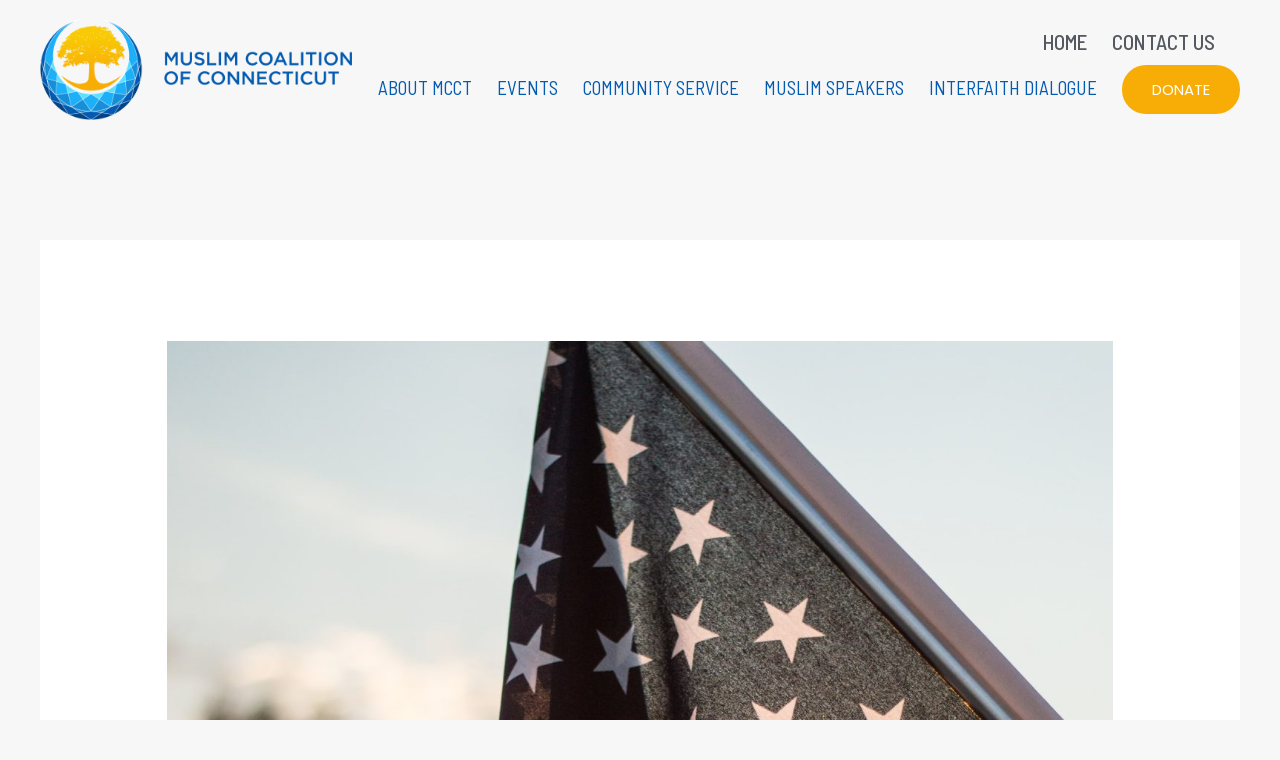

--- FILE ---
content_type: text/html; charset=UTF-8
request_url: https://muslimcoalitionct.org/aida-mansoor-op-ed-for-hartford-courant/
body_size: 27359
content:
<!DOCTYPE html>
<html lang="en-US">
<head>
<meta charset="UTF-8">
<meta name="viewport" content="width=device-width, initial-scale=1">
	<link rel="profile" href="https://gmpg.org/xfn/11"> 
	<link rel="preload" href="https://muslimcoalitionct.org/wp-content/astra-local-fonts/amatic-sc/TUZ3zwprpvBS1izr_vOMscGKfrUC.woff2" as="font" type="font/woff2" crossorigin><link rel="preload" href="https://muslimcoalitionct.org/wp-content/astra-local-fonts/poppins/pxiByp8kv8JHgFVrLCz7Z1xlFQ.woff2" as="font" type="font/woff2" crossorigin><meta name='robots' content='index, follow, max-image-preview:large, max-snippet:-1, max-video-preview:-1' />

	<!-- This site is optimized with the Yoast SEO plugin v26.5 - https://yoast.com/wordpress/plugins/seo/ -->
	<title>Aida Mansoor op-ed for Hartford Courant &#8226; Muslim Coalition ⋮ Connecticut</title><style id="rocket-critical-css">:root{--fc-daygrid-event-dot-width:8px;--fc-list-event-dot-width:10px;--fc-list-event-hover-bg-color:#f5f5f5}body,figure,h2,html,li,ul{border:0;font-size:100%;font-style:inherit;font-weight:inherit;margin:0;outline:0;padding:0;vertical-align:baseline}html{-webkit-text-size-adjust:100%;-ms-text-size-adjust:100%}body{margin:0}main,nav{display:block}a{background-color:transparent}a,a:visited{text-decoration:none}img{border:0}figure{margin:0}.ast-container{max-width:100%}.ast-container{margin-left:auto;margin-right:auto;padding-left:20px;padding-right:20px}.ast-container::after{content:"";display:table;clear:both}h2{clear:both}h2{color:#808285;font-size:1.7em;line-height:1.3}html{box-sizing:border-box}*,:after,:before{box-sizing:inherit}body{color:#808285;background:#fff;font-style:normal}ul{margin:0 0 1.5em 3em}ul{list-style:disc}i{font-style:italic}img{height:auto;max-width:100%}a{color:#4169e1}.screen-reader-text{border:0;clip:rect(1px,1px,1px,1px);height:1px;margin:-1px;overflow:hidden;padding:0;position:absolute;width:1px;word-wrap:normal!important}#primary:after,#primary:before,.ast-container:after,.ast-container:before,.site-content:after,.site-content:before,.site-main:after,.site-main:before{content:"";display:table}#primary:after,.ast-container:after,.site-content:after,.site-main:after{clear:both}.wp-caption{margin-bottom:1.5em;max-width:100%}.wp-caption .wp-caption-text{margin:.8075em 0}.wp-caption-text{text-align:center}body{-webkit-font-smoothing:antialiased;-moz-osx-font-smoothing:grayscale}body:not(.logged-in){position:relative}#page{position:relative}a{text-decoration:none}img{vertical-align:middle}body{line-height:1.85714285714286}body{background-color:#fff}#page{display:block}#primary{display:block;position:relative;float:left;width:100%}#primary{margin:4em 0}.ast-separate-container{background-color:#f5f5f5}.ast-separate-container #primary{padding:4em 0;margin:0;border:0}.ast-separate-container .ast-article-single:not(.ast-related-post){background-color:#fff}.ast-separate-container .ast-article-single{border-bottom:1px solid #eee;margin:0;padding:5.34em 6.67em}.ast-separate-container .ast-article-single{border-bottom:0}@media (max-width:1200px){.ast-separate-container .ast-article-single{margin:0;padding:3.34em 2.4em}}@media (min-width:993px){.ast-separate-container #primary{margin:4em 0;padding:0}}@media (max-width:992px){.ast-separate-container #primary{padding-left:0;padding-right:0}}.hentry{margin:0 0 1.5em}.updated:not(.published){display:none}body{overflow-x:hidden}.entry-header{margin-bottom:1em;word-wrap:break-word}.single .entry-header{margin-bottom:2em}.single .entry-header .post-thumb img{margin-top:0;margin-bottom:0}@media (max-width:768px){.ast-separate-container .entry-header{margin-bottom:1em}}@font-face{font-family:'Poppins';font-style:normal;font-weight:400;font-display:swap;src:url(https://muslimcoalitionct.org/wp-content/astra-local-fonts/poppins/pxiEyp8kv8JHgFVrJJbecmNE.woff2) format('woff2');unicode-range:U+0900-097F,U+1CD0-1CF6,U+1CF8-1CF9,U+200C-200D,U+20A8,U+20B9,U+25CC,U+A830-A839,U+A8E0-A8FB}@font-face{font-family:'Poppins';font-style:normal;font-weight:400;font-display:swap;src:url(https://muslimcoalitionct.org/wp-content/astra-local-fonts/poppins/pxiEyp8kv8JHgFVrJJnecmNE.woff2) format('woff2');unicode-range:U+0100-024F,U+0259,U+1E00-1EFF,U+2020,U+20A0-20AB,U+20AD-20CF,U+2113,U+2C60-2C7F,U+A720-A7FF}@font-face{font-family:'Poppins';font-style:normal;font-weight:400;font-display:swap;src:url(https://muslimcoalitionct.org/wp-content/astra-local-fonts/poppins/pxiEyp8kv8JHgFVrJJfecg.woff2) format('woff2');unicode-range:U+0000-00FF,U+0131,U+0152-0153,U+02BB-02BC,U+02C6,U+02DA,U+02DC,U+2000-206F,U+2074,U+20AC,U+2122,U+2191,U+2193,U+2212,U+2215,U+FEFF,U+FFFD}@font-face{font-family:'Poppins';font-style:normal;font-weight:700;font-display:swap;src:url(https://muslimcoalitionct.org/wp-content/astra-local-fonts/poppins/pxiByp8kv8JHgFVrLCz7Z11lFc-K.woff2) format('woff2');unicode-range:U+0900-097F,U+1CD0-1CF6,U+1CF8-1CF9,U+200C-200D,U+20A8,U+20B9,U+25CC,U+A830-A839,U+A8E0-A8FB}@font-face{font-family:'Poppins';font-style:normal;font-weight:700;font-display:swap;src:url(https://muslimcoalitionct.org/wp-content/astra-local-fonts/poppins/pxiByp8kv8JHgFVrLCz7Z1JlFc-K.woff2) format('woff2');unicode-range:U+0100-024F,U+0259,U+1E00-1EFF,U+2020,U+20A0-20AB,U+20AD-20CF,U+2113,U+2C60-2C7F,U+A720-A7FF}@font-face{font-family:'Poppins';font-style:normal;font-weight:700;font-display:swap;src:url(https://muslimcoalitionct.org/wp-content/astra-local-fonts/poppins/pxiByp8kv8JHgFVrLCz7Z1xlFQ.woff2) format('woff2');unicode-range:U+0000-00FF,U+0131,U+0152-0153,U+02BB-02BC,U+02C6,U+02DA,U+02DC,U+2000-206F,U+2074,U+20AC,U+2122,U+2191,U+2193,U+2212,U+2215,U+FEFF,U+FFFD}html{font-size:118.75%}a{color:var(--ast-global-color-0)}body{font-family:'Poppins',sans-serif;font-weight:400;font-size:19px;font-size:1rem;line-height:1.6}h2{font-family:'Poppins',sans-serif;font-weight:700;text-transform:none}h2{font-size:37px;font-size:1.9473684210526rem;font-weight:700;font-family:'Poppins',sans-serif;line-height:1.4;text-transform:uppercase}body,h2{color:#5a5a5a}.entry-meta *{line-height:1.45;color:var(--ast-global-color-0)}@media (max-width:921px){.ast-separate-container .ast-article-single{padding:1.5em 2.14em}.ast-separate-container #primary{padding:1.5em 0}#primary{padding:1.5em 0;margin:0}}.elementor-button-wrapper .elementor-button{border-style:solid;text-decoration:none;border-top-width:0px;border-right-width:0px;border-left-width:0px;border-bottom-width:0px}body .elementor-button.elementor-size-sm,body .elementor-button{border-radius:50px;padding-top:17px;padding-right:30px;padding-bottom:17px;padding-left:30px}.elementor-button-wrapper .elementor-button{border-color:var(--ast-global-color-0);background-color:var(--ast-global-color-0)}.elementor-button-wrapper .elementor-button,.elementor-button-wrapper .elementor-button:visited{color:#ffffff}.elementor-button-wrapper .elementor-button{font-family:'Poppins',sans-serif;font-weight:normal;line-height:1;text-transform:uppercase}body .elementor-button.elementor-size-sm,body .elementor-button{font-size:15px;font-size:0.78947368421053rem}.elementor-widget-heading h2.elementor-heading-title{line-height:1.4}@media (min-width:544px){.ast-container{max-width:100%}}@media (max-width:544px){.ast-separate-container .ast-article-single{padding:1.5em 1em}.ast-separate-container #content .ast-container{padding-left:0.54em;padding-right:0.54em}}body,.ast-separate-container{background-color:var(--ast-global-color-4);;background-image:none;}@media (max-width:921px){h2{font-size:25px}}@media (max-width:544px){h2{font-size:25px}}@media (max-width:921px){html{font-size:108.3%}}@media (max-width:544px){html{font-size:108.3%}}@media (min-width:922px){.ast-container{max-width:1240px}}:root{--ast-global-color-0:#ee0979;--ast-global-color-1:#ff6a00;--ast-global-color-2:#161616;--ast-global-color-3:#000000;--ast-global-color-4:#f7f7f7;--ast-global-color-5:#00123A;--ast-global-color-6:#243673;--ast-global-color-7:#FBFCFF;--ast-global-color-8:#BFD1FF}h2{color:#282828}.ast-separate-container .ast-article-single:not(.ast-related-post){background-color:#ffffff;;background-image:none;}:root{--e-global-color-astglobalcolor0:#ee0979;--e-global-color-astglobalcolor1:#ff6a00;--e-global-color-astglobalcolor2:#161616;--e-global-color-astglobalcolor3:#000000;--e-global-color-astglobalcolor4:#f7f7f7;--e-global-color-astglobalcolor5:#00123A;--e-global-color-astglobalcolor6:#243673;--e-global-color-astglobalcolor7:#FBFCFF;--e-global-color-astglobalcolor8:#BFD1FF}.screen-reader-text{border:0;clip:rect(1px,1px,1px,1px);-webkit-clip-path:inset(50%);clip-path:inset(50%);height:1px;margin:-1px;overflow:hidden;padding:0;position:absolute;width:1px;word-wrap:normal!important}@media all and (max-width:768px){#content:before{content:""}}#content:before{content:"921";position:absolute;overflow:hidden;opacity:0;visibility:hidden}@media (max-width:921px){.ast-separate-container .ast-article-single{padding-top:1.5em;padding-bottom:1.5em}.ast-separate-container .ast-article-single{padding-right:2.14em;padding-left:2.14em}.ast-separate-container #primary{margin-top:1.5em;margin-bottom:1.5em}.ast-separate-container #primary{padding-left:0em;padding-right:0em}}@media (max-width:544px){.ast-separate-container .ast-article-single{padding-top:1.5em;padding-bottom:1.5em}.ast-separate-container .ast-article-single{padding-right:1em;padding-left:1em}}@media (max-width:921px){.ast-separate-container #primary{padding-top:0px}}@media (max-width:921px){.ast-separate-container #primary{padding-bottom:0px}}@font-face{font-display:swap;font-family:eicons;src:url(https://muslimcoalitionct.org/wp-content/plugins/elementor/assets/lib/eicons/fonts/eicons.eot?5.13.0);src:url(https://muslimcoalitionct.org/wp-content/plugins/elementor/assets/lib/eicons/fonts/eicons.eot?5.13.0#iefix) format("embedded-opentype"),url(https://muslimcoalitionct.org/wp-content/plugins/elementor/assets/lib/eicons/fonts/eicons.woff2?5.13.0) format("woff2"),url(https://muslimcoalitionct.org/wp-content/plugins/elementor/assets/lib/eicons/fonts/eicons.woff?5.13.0) format("woff"),url(https://muslimcoalitionct.org/wp-content/plugins/elementor/assets/lib/eicons/fonts/eicons.ttf?5.13.0) format("truetype"),url(https://muslimcoalitionct.org/wp-content/plugins/elementor/assets/lib/eicons/fonts/eicons.svg?5.13.0#eicon) format("svg");font-weight:400;font-style:normal}[class^=eicon]{display:inline-block;font-family:eicons;font-size:inherit;font-weight:400;font-style:normal;font-variant:normal;line-height:1;text-rendering:auto;-webkit-font-smoothing:antialiased;-moz-osx-font-smoothing:grayscale}.eicon-menu-bar:before{content:'\e816'}.elementor-screen-only,.screen-reader-text{position:absolute;top:-10000em;width:1px;height:1px;margin:-1px;padding:0;overflow:hidden;clip:rect(0,0,0,0);border:0}.elementor{-webkit-hyphens:manual;-ms-hyphens:manual;hyphens:manual}.elementor *,.elementor :after,.elementor :before{-webkit-box-sizing:border-box;box-sizing:border-box}.elementor a{-webkit-box-shadow:none;box-shadow:none;text-decoration:none}.elementor img{height:auto;max-width:100%;border:none;-webkit-border-radius:0;border-radius:0;-webkit-box-shadow:none;box-shadow:none}.elementor .elementor-widget:not(.elementor-widget-text-editor):not(.elementor-widget-theme-post-content) figure{margin:0}.elementor-widget-wrap .elementor-element.elementor-widget__width-auto{max-width:100%}@media (max-width:767px){.elementor-widget-wrap .elementor-element.elementor-widget-mobile__width-auto{max-width:100%}}:root{--page-title-display:block}.elementor-section{position:relative}.elementor-section .elementor-container{display:-webkit-box;display:-ms-flexbox;display:flex;margin-right:auto;margin-left:auto;position:relative}@media (max-width:1024px){.elementor-section .elementor-container{-ms-flex-wrap:wrap;flex-wrap:wrap}}.elementor-section.elementor-section-boxed>.elementor-container{max-width:1140px}.elementor-widget-wrap{position:relative;width:100%;-ms-flex-wrap:wrap;flex-wrap:wrap;-ms-flex-line-pack:start;align-content:flex-start}.elementor:not(.elementor-bc-flex-widget) .elementor-widget-wrap{display:-webkit-box;display:-ms-flexbox;display:flex}.elementor-widget-wrap>.elementor-element{width:100%}.elementor-widget{position:relative}.elementor-widget:not(:last-child){margin-bottom:20px}.elementor-widget:not(:last-child).elementor-widget__width-auto{margin-bottom:0}.elementor-column{min-height:1px}.elementor-column{position:relative;display:-webkit-box;display:-ms-flexbox;display:flex}.elementor-column-gap-default>.elementor-column>.elementor-element-populated{padding:10px}@media (min-width:768px){.elementor-column.elementor-col-33{width:33.333%}.elementor-column.elementor-col-50{width:50%}}@media (max-width:767px){.elementor-column{width:100%}}@media (min-width:1025px){#elementor-device-mode:after{content:"desktop"}}@media (min-width:-1px){#elementor-device-mode:after{content:"widescreen"}}@media (max-width:-1px){#elementor-device-mode:after{content:"laptop";content:"tablet_extra"}}@media (max-width:1024px){#elementor-device-mode:after{content:"tablet"}}@media (max-width:-1px){#elementor-device-mode:after{content:"mobile_extra"}}@media (max-width:767px){#elementor-device-mode:after{content:"mobile"}}[class^=eicon]{display:inline-block;font-family:eicons;font-size:inherit;font-weight:400;font-style:normal;font-variant:normal;line-height:1;text-rendering:auto;-webkit-font-smoothing:antialiased;-moz-osx-font-smoothing:grayscale}.eicon-menu-bar:before{content:"\e816"}.elementor-button{display:inline-block;line-height:1;background-color:#818a91;font-size:15px;padding:12px 24px;-webkit-border-radius:3px;border-radius:3px;color:#fff;fill:#fff;text-align:center}.elementor-button:visited{color:#fff}.elementor-button-content-wrapper{display:-webkit-box;display:-ms-flexbox;display:flex;-webkit-box-pack:center;-ms-flex-pack:center;justify-content:center}.elementor-button-text{-webkit-box-flex:1;-ms-flex-positive:1;flex-grow:1;-webkit-box-ordinal-group:11;-ms-flex-order:10;order:10;display:inline-block}.elementor-button span{text-decoration:inherit}.elementor-icon{display:inline-block;line-height:1;color:#818a91;font-size:50px;text-align:center}.elementor-icon i{width:1em;height:1em;position:relative;display:block}.elementor-icon i:before{position:absolute;left:50%;-webkit-transform:translateX(-50%);-ms-transform:translateX(-50%);transform:translateX(-50%)}@media (max-width:767px){.elementor .elementor-hidden-mobile{display:none}}@media (min-width:768px) and (max-width:1024px){.elementor .elementor-hidden-tablet{display:none}}@media (min-width:1025px) and (max-width:99999px){.elementor .elementor-hidden-desktop{display:none}}.elementor-heading-title{padding:0;margin:0;line-height:1}.elementor-widget-heading .elementor-heading-title[class*=elementor-size-]>a{color:inherit;font-size:inherit;line-height:inherit}.elementor-widget-image{text-align:center}.elementor-widget-image a{display:inline-block}.elementor-widget-image img{vertical-align:middle;display:inline-block}.elementor-kit-1020{--e-global-color-primary:#6EC1E4;--e-global-color-secondary:#54595F;--e-global-color-text:#7A7A7A;--e-global-color-accent:#61CE70;--e-global-color-54864c01:#292D3D;--e-global-color-3e8e7f71:#FF5B00;--e-global-color-26ccbe8b:#F8AD06;--e-global-color-5f5d58a9:#F8C904;--e-global-color-10b92dab:#000;--e-global-color-393de2d7:#FFF;--e-global-color-ed3849d:#035BB1;--e-global-color-699acf5:#1DB0F8;--e-global-color-f3a3e24:#024485;--e-global-color-b8fbdc0:#5CE0FF;--e-global-color-40ef681:#168ED8;--e-global-color-30c7369:#191919;--e-global-color-9ffe10f:#1877F2;--e-global-color-57f9411:#FFFFFF00;--e-global-color-6a39044:#FF0000;--e-global-color-b4fc5fa:#C32AA3;--e-global-color-0fbfc19:#3B5998;--e-global-typography-primary-font-family:"Roboto";--e-global-typography-primary-font-weight:600;--e-global-typography-secondary-font-family:"Roboto Slab";--e-global-typography-secondary-font-weight:400;--e-global-typography-text-font-family:"Roboto";--e-global-typography-text-font-weight:400;--e-global-typography-accent-font-family:"Roboto";--e-global-typography-accent-font-weight:500}.elementor-section.elementor-section-boxed>.elementor-container{max-width:1200px}.elementor-widget:not(:last-child){margin-bottom:20px}@media (max-width:1024px){.elementor-section.elementor-section-boxed>.elementor-container{max-width:1024px}}@media (max-width:767px){.elementor-section.elementor-section-boxed>.elementor-container{max-width:767px}}.elementor-location-header:before{content:"";display:table;clear:both}.elementor-item:after,.elementor-item:before{display:block;position:absolute}.elementor-item:not(:hover):not(:focus):not(.elementor-item-active):not(.highlighted):after,.elementor-item:not(:hover):not(:focus):not(.elementor-item-active):not(.highlighted):before{opacity:0}.e--pointer-underline .elementor-item:after,.e--pointer-underline .elementor-item:before{height:3px;width:100%;left:0;background-color:#55595c;z-index:2}.e--pointer-underline .elementor-item:after{content:"";bottom:0}.elementor-nav-menu--main .elementor-nav-menu a{padding:13px 20px}.elementor-nav-menu--layout-horizontal{display:-webkit-box;display:-ms-flexbox;display:flex}.elementor-nav-menu--layout-horizontal .elementor-nav-menu{display:-webkit-box;display:-ms-flexbox;display:flex;-ms-flex-wrap:wrap;flex-wrap:wrap}.elementor-nav-menu--layout-horizontal .elementor-nav-menu a{white-space:nowrap}.elementor-nav-menu__align-right .elementor-nav-menu{margin-left:auto}.elementor-nav-menu__align-right .elementor-nav-menu{-webkit-box-pack:end;-ms-flex-pack:end;justify-content:flex-end}.elementor-widget-nav-menu .elementor-widget-container{display:-webkit-box;display:-ms-flexbox;display:flex;-webkit-box-orient:vertical;-webkit-box-direction:normal;-ms-flex-direction:column;flex-direction:column}.elementor-nav-menu{position:relative;z-index:2}.elementor-nav-menu:after{content:"\00a0";display:block;height:0;font:0/0 serif;clear:both;visibility:hidden;overflow:hidden}.elementor-nav-menu,.elementor-nav-menu li{display:block;list-style:none;margin:0;padding:0;line-height:normal}.elementor-nav-menu a,.elementor-nav-menu li{position:relative}.elementor-nav-menu li{border-width:0}.elementor-nav-menu a{display:-webkit-box;display:-ms-flexbox;display:flex;-webkit-box-align:center;-ms-flex-align:center;align-items:center}.elementor-nav-menu a{padding:10px 20px;line-height:20px}.elementor-menu-toggle{display:-webkit-box;display:-ms-flexbox;display:flex;-webkit-box-align:center;-ms-flex-align:center;align-items:center;-webkit-box-pack:center;-ms-flex-pack:center;justify-content:center;font-size:22px;padding:.25em;border:0 solid;border-radius:3px;background-color:rgba(0,0,0,.05);color:#494c4f}.elementor-nav-menu--dropdown{background-color:#fff;font-size:13px}.elementor-nav-menu--dropdown.elementor-nav-menu__container{margin-top:10px;-webkit-transform-origin:top;-ms-transform-origin:top;transform-origin:top;overflow:auto}.elementor-nav-menu--dropdown a{color:#494c4f;-webkit-box-pack:justify;-ms-flex-pack:justify;justify-content:space-between}.elementor-nav-menu--toggle .elementor-menu-toggle:not(.elementor-active)+.elementor-nav-menu__container{-webkit-transform:scaleY(0);-ms-transform:scaleY(0);transform:scaleY(0);max-height:0}@media (min-width:1025px){.elementor-nav-menu--dropdown-tablet .elementor-menu-toggle,.elementor-nav-menu--dropdown-tablet .elementor-nav-menu--dropdown{display:none}}@media (max-width:1024px){.elementor-nav-menu--dropdown-tablet .elementor-nav-menu--main{display:none}}.elementor-3044 .elementor-element.elementor-element-a74390e .elementor-heading-title{color:var(--e-global-color-ed3849d);font-weight:500}.elementor-3044 .elementor-element.elementor-element-a72d587 .elementor-icon-wrapper{text-align:center}.elementor-3044 .elementor-element.elementor-element-a72d587.elementor-view-default .elementor-icon{color:var(--e-global-color-10b92dab);border-color:var(--e-global-color-10b92dab)}.elementor-3044 .elementor-element.elementor-element-a72d587 .elementor-icon i{transform:rotate(0deg)}.elementor-3044 .elementor-element.elementor-element-59a3fac>.elementor-container>.elementor-column>.elementor-widget-wrap{align-content:center;align-items:center}.elementor-3044 .elementor-element.elementor-element-59a3fac{padding:1em 0em 1em 0em}.elementor-3044 .elementor-element.elementor-element-60c5b24.elementor-column.elementor-element[data-element_type="column"]>.elementor-widget-wrap.elementor-element-populated{align-content:center;align-items:center}.elementor-3044 .elementor-element.elementor-element-2e99462{text-align:left}.elementor-3044 .elementor-element.elementor-element-2e99462 .widget-image-caption{text-align:right}.elementor-3044 .elementor-element.elementor-element-d6e3697.elementor-column.elementor-element[data-element_type="column"]>.elementor-widget-wrap.elementor-element-populated{align-content:center;align-items:center}.elementor-3044 .elementor-element.elementor-element-d6e3697.elementor-column>.elementor-widget-wrap{justify-content:flex-end}.elementor-3044 .elementor-element.elementor-element-4506e88 .elementor-menu-toggle{margin:0 auto}.elementor-3044 .elementor-element.elementor-element-4506e88 .elementor-nav-menu .elementor-item{font-family:"Barlow Semi Condensed",Sans-serif;font-size:1em;font-weight:400;text-transform:uppercase}.elementor-3044 .elementor-element.elementor-element-4506e88 .elementor-nav-menu--main .elementor-item{color:var(--e-global-color-ed3849d);fill:var(--e-global-color-ed3849d);padding-left:0px;padding-right:0px}body:not(.rtl) .elementor-3044 .elementor-element.elementor-element-4506e88 .elementor-nav-menu--layout-horizontal .elementor-nav-menu>li:not(:last-child){margin-right:25px}.elementor-3044 .elementor-element.elementor-element-4506e88>.elementor-widget-container{padding:0px 25px 0px 0px}.elementor-3044 .elementor-element.elementor-element-4506e88{width:auto;max-width:auto}.elementor-3044 .elementor-element.elementor-element-03ca7e1 .elementor-button{background-color:var(--e-global-color-26ccbe8b)}.elementor-3044 .elementor-element.elementor-element-03ca7e1{width:auto;max-width:auto}@media (min-width:768px){.elementor-3044 .elementor-element.elementor-element-60c5b24{width:20.941%}.elementor-3044 .elementor-element.elementor-element-d6e3697{width:79.059%}}@media (max-width:767px){.elementor-3044 .elementor-element.elementor-element-9d4d3fa{width:80%}.elementor-3044 .elementor-element.elementor-element-9d4d3fa>.elementor-widget-wrap>.elementor-widget:not(.elementor-widget__width-auto):not(.elementor-widget__width-initial):not(:last-child):not(.elementor-absolute){margin-bottom:0px}.elementor-3044 .elementor-element.elementor-element-03d86aa{width:auto;max-width:auto}.elementor-3044 .elementor-element.elementor-element-a74390e .elementor-heading-title{font-size:0.9em}.elementor-3044 .elementor-element.elementor-element-a74390e{width:auto;max-width:auto}.elementor-3044 .elementor-element.elementor-element-cf6875e{width:20%}.elementor-3044 .elementor-element.elementor-element-cf6875e.elementor-column.elementor-element[data-element_type="column"]>.elementor-widget-wrap.elementor-element-populated{align-content:center;align-items:center}.elementor-3044 .elementor-element.elementor-element-a72d587 .elementor-icon-wrapper{text-align:right}.elementor-3044 .elementor-element.elementor-element-a72d587 .elementor-icon{font-size:15px}}.fas{-moz-osx-font-smoothing:grayscale;-webkit-font-smoothing:antialiased;display:inline-block;font-style:normal;font-variant:normal;text-rendering:auto;line-height:1}.fa-bars:before{content:"\f0c9"}@font-face{font-family:"Font Awesome 5 Free";font-style:normal;font-weight:900;font-display:swap;src:url(https://muslimcoalitionct.org/wp-content/plugins/elementor/assets/lib/font-awesome/webfonts/fa-solid-900.eot);src:url(https://muslimcoalitionct.org/wp-content/plugins/elementor/assets/lib/font-awesome/webfonts/fa-solid-900.eot?#iefix) format("embedded-opentype"),url(https://muslimcoalitionct.org/wp-content/plugins/elementor/assets/lib/font-awesome/webfonts/fa-solid-900.woff2) format("woff2"),url(https://muslimcoalitionct.org/wp-content/plugins/elementor/assets/lib/font-awesome/webfonts/fa-solid-900.woff) format("woff"),url(https://muslimcoalitionct.org/wp-content/plugins/elementor/assets/lib/font-awesome/webfonts/fa-solid-900.ttf) format("truetype"),url(https://muslimcoalitionct.org/wp-content/plugins/elementor/assets/lib/font-awesome/webfonts/fa-solid-900.svg#fontawesome) format("svg")}.fas{font-family:"Font Awesome 5 Free";font-weight:900}@font-face{font-family:"Font Awesome 5 Free";font-style:normal;font-weight:400;font-display:swap;src:url(https://muslimcoalitionct.org/wp-content/plugins/elementor/assets/lib/font-awesome/webfonts/fa-regular-400.eot);src:url(https://muslimcoalitionct.org/wp-content/plugins/elementor/assets/lib/font-awesome/webfonts/fa-regular-400.eot?#iefix) format("embedded-opentype"),url(https://muslimcoalitionct.org/wp-content/plugins/elementor/assets/lib/font-awesome/webfonts/fa-regular-400.woff2) format("woff2"),url(https://muslimcoalitionct.org/wp-content/plugins/elementor/assets/lib/font-awesome/webfonts/fa-regular-400.woff) format("woff"),url(https://muslimcoalitionct.org/wp-content/plugins/elementor/assets/lib/font-awesome/webfonts/fa-regular-400.ttf) format("truetype"),url(https://muslimcoalitionct.org/wp-content/plugins/elementor/assets/lib/font-awesome/webfonts/fa-regular-400.svg#fontawesome) format("svg")}</style><link rel="preload" as="style" href="https://fonts.googleapis.com/css?family=Roboto%3A100%2C100italic%2C200%2C200italic%2C300%2C300italic%2C400%2C400italic%2C500%2C500italic%2C600%2C600italic%2C700%2C700italic%2C800%2C800italic%2C900%2C900italic%7CRoboto%20Slab%3A100%2C100italic%2C200%2C200italic%2C300%2C300italic%2C400%2C400italic%2C500%2C500italic%2C600%2C600italic%2C700%2C700italic%2C800%2C800italic%2C900%2C900italic%7CBarlow%20Semi%20Condensed%3A100%2C100italic%2C200%2C200italic%2C300%2C300italic%2C400%2C400italic%2C500%2C500italic%2C600%2C600italic%2C700%2C700italic%2C800%2C800italic%2C900%2C900italic&#038;display=swap" /><link rel="stylesheet" href="https://fonts.googleapis.com/css?family=Roboto%3A100%2C100italic%2C200%2C200italic%2C300%2C300italic%2C400%2C400italic%2C500%2C500italic%2C600%2C600italic%2C700%2C700italic%2C800%2C800italic%2C900%2C900italic%7CRoboto%20Slab%3A100%2C100italic%2C200%2C200italic%2C300%2C300italic%2C400%2C400italic%2C500%2C500italic%2C600%2C600italic%2C700%2C700italic%2C800%2C800italic%2C900%2C900italic%7CBarlow%20Semi%20Condensed%3A100%2C100italic%2C200%2C200italic%2C300%2C300italic%2C400%2C400italic%2C500%2C500italic%2C600%2C600italic%2C700%2C700italic%2C800%2C800italic%2C900%2C900italic&#038;display=swap" media="print" onload="this.media='all'" /><noscript><link rel="preload" href="https://fonts.googleapis.com/css?family=Roboto%3A100%2C100italic%2C200%2C200italic%2C300%2C300italic%2C400%2C400italic%2C500%2C500italic%2C600%2C600italic%2C700%2C700italic%2C800%2C800italic%2C900%2C900italic%7CRoboto%20Slab%3A100%2C100italic%2C200%2C200italic%2C300%2C300italic%2C400%2C400italic%2C500%2C500italic%2C600%2C600italic%2C700%2C700italic%2C800%2C800italic%2C900%2C900italic%7CBarlow%20Semi%20Condensed%3A100%2C100italic%2C200%2C200italic%2C300%2C300italic%2C400%2C400italic%2C500%2C500italic%2C600%2C600italic%2C700%2C700italic%2C800%2C800italic%2C900%2C900italic&#038;display=swap" data-rocket-async="style" as="style" onload="this.onload=null;this.rel='stylesheet'" /></noscript>
	<link rel="canonical" href="https://muslimcoalitionct.org/aida-mansoor-op-ed-for-hartford-courant/" />
	<meta property="og:locale" content="en_US" />
	<meta property="og:type" content="article" />
	<meta property="og:title" content="Aida Mansoor op-ed for Hartford Courant &#8226; Muslim Coalition ⋮ Connecticut" />
	<meta property="og:description" content="The horrible events of 9/11 forced us to realize how much we need each other and how little we know about each other. It forced us to attempt to get outside our comfort zones and have conversations with people of many diverse ideas and faiths. As we come to the 20th year after 9/11, we [&hellip;]" />
	<meta property="og:url" content="https://muslimcoalitionct.org/aida-mansoor-op-ed-for-hartford-courant/" />
	<meta property="og:site_name" content="Muslim Coalition ⋮ Connecticut" />
	<meta property="article:publisher" content="http://www.facebook.com/muslimcoalitionct" />
	<meta property="article:published_time" content="2021-09-11T13:27:00+00:00" />
	<meta property="article:modified_time" content="2021-11-29T13:48:29+00:00" />
	<meta property="og:image" content="http://muslimcoalitionct.org/wp-content/uploads/2021/10/andrew-ruiz-vJAhnIlhtk0-unsplash-scaled.jpg" />
	<meta property="og:image:width" content="1362" />
	<meta property="og:image:height" content="2048" />
	<meta property="og:image:type" content="image/jpeg" />
	<meta name="author" content="Muslim Coalition of Connecticut" />
	<meta name="twitter:card" content="summary_large_image" />
	<meta name="twitter:label1" content="Written by" />
	<meta name="twitter:data1" content="Muslim Coalition of Connecticut" />
	<script type="application/ld+json" class="yoast-schema-graph">{"@context":"https://schema.org","@graph":[{"@type":"Article","@id":"https://muslimcoalitionct.org/aida-mansoor-op-ed-for-hartford-courant/#article","isPartOf":{"@id":"https://muslimcoalitionct.org/aida-mansoor-op-ed-for-hartford-courant/"},"author":{"name":"Muslim Coalition of Connecticut","@id":"https://muslimcoalitionct.org/#/schema/person/0d479faa13453d5fae35322fcea1b349"},"headline":"Aida Mansoor op-ed for Hartford Courant","datePublished":"2021-09-11T13:27:00+00:00","dateModified":"2021-11-29T13:48:29+00:00","mainEntityOfPage":{"@id":"https://muslimcoalitionct.org/aida-mansoor-op-ed-for-hartford-courant/"},"wordCount":88,"publisher":{"@id":"https://muslimcoalitionct.org/#organization"},"image":{"@id":"https://muslimcoalitionct.org/aida-mansoor-op-ed-for-hartford-courant/#primaryimage"},"thumbnailUrl":"https://muslimcoalitionct.org/wp-content/uploads/2021/10/andrew-ruiz-vJAhnIlhtk0-unsplash-scaled.jpg","articleSection":["Media"],"inLanguage":"en-US"},{"@type":"WebPage","@id":"https://muslimcoalitionct.org/aida-mansoor-op-ed-for-hartford-courant/","url":"https://muslimcoalitionct.org/aida-mansoor-op-ed-for-hartford-courant/","name":"Aida Mansoor op-ed for Hartford Courant &#8226; Muslim Coalition ⋮ Connecticut","isPartOf":{"@id":"https://muslimcoalitionct.org/#website"},"primaryImageOfPage":{"@id":"https://muslimcoalitionct.org/aida-mansoor-op-ed-for-hartford-courant/#primaryimage"},"image":{"@id":"https://muslimcoalitionct.org/aida-mansoor-op-ed-for-hartford-courant/#primaryimage"},"thumbnailUrl":"https://muslimcoalitionct.org/wp-content/uploads/2021/10/andrew-ruiz-vJAhnIlhtk0-unsplash-scaled.jpg","datePublished":"2021-09-11T13:27:00+00:00","dateModified":"2021-11-29T13:48:29+00:00","inLanguage":"en-US","potentialAction":[{"@type":"ReadAction","target":["https://muslimcoalitionct.org/aida-mansoor-op-ed-for-hartford-courant/"]}]},{"@type":"ImageObject","inLanguage":"en-US","@id":"https://muslimcoalitionct.org/aida-mansoor-op-ed-for-hartford-courant/#primaryimage","url":"https://muslimcoalitionct.org/wp-content/uploads/2021/10/andrew-ruiz-vJAhnIlhtk0-unsplash-scaled.jpg","contentUrl":"https://muslimcoalitionct.org/wp-content/uploads/2021/10/andrew-ruiz-vJAhnIlhtk0-unsplash-scaled.jpg","width":1362,"height":2048},{"@type":"WebSite","@id":"https://muslimcoalitionct.org/#website","url":"https://muslimcoalitionct.org/","name":"Muslim Coalition ⋮ Connecticut","description":"Building Bridges in the Community","publisher":{"@id":"https://muslimcoalitionct.org/#organization"},"potentialAction":[{"@type":"SearchAction","target":{"@type":"EntryPoint","urlTemplate":"https://muslimcoalitionct.org/?s={search_term_string}"},"query-input":{"@type":"PropertyValueSpecification","valueRequired":true,"valueName":"search_term_string"}}],"inLanguage":"en-US"},{"@type":"Organization","@id":"https://muslimcoalitionct.org/#organization","name":"Muslim Coalition of Connecticut (MCCT)","url":"https://muslimcoalitionct.org/","logo":{"@type":"ImageObject","inLanguage":"en-US","@id":"https://muslimcoalitionct.org/#/schema/logo/image/","url":"https://muslimcoalitionct.org/wp-content/uploads/2021/10/mcct-logo-no-text.png","contentUrl":"https://muslimcoalitionct.org/wp-content/uploads/2021/10/mcct-logo-no-text.png","width":110,"height":83,"caption":"Muslim Coalition of Connecticut (MCCT)"},"image":{"@id":"https://muslimcoalitionct.org/#/schema/logo/image/"},"sameAs":["http://www.facebook.com/muslimcoalitionct","https://www.instagram.com/muslimcoalitionct/","https://www.youtube.com/channel/UCa2wUBtO9EDdEWd7Uhr3T1A"]},{"@type":"Person","@id":"https://muslimcoalitionct.org/#/schema/person/0d479faa13453d5fae35322fcea1b349","name":"Muslim Coalition of Connecticut","image":{"@type":"ImageObject","inLanguage":"en-US","@id":"https://muslimcoalitionct.org/#/schema/person/image/","url":"https://muslimcoalitionct.org/wp-content/uploads/2021/11/Muslim-Coalition-of-Connecticut-color-logo-mcct-user-avatar-96x96.png","contentUrl":"https://muslimcoalitionct.org/wp-content/uploads/2021/11/Muslim-Coalition-of-Connecticut-color-logo-mcct-user-avatar-96x96.png","caption":"Muslim Coalition of Connecticut"},"sameAs":["https://muslimcoalitionct.org/"],"url":"https://muslimcoalitionct.org/author/mcct/"}]}</script>
	<!-- / Yoast SEO plugin. -->


<link href='https://fonts.gstatic.com' crossorigin rel='preconnect' />
<link rel="alternate" type="application/rss+xml" title="Muslim Coalition ⋮ Connecticut &raquo; Feed" href="https://muslimcoalitionct.org/feed/" />
<link rel="alternate" type="application/rss+xml" title="Muslim Coalition ⋮ Connecticut &raquo; Comments Feed" href="https://muslimcoalitionct.org/comments/feed/" />
<link rel="alternate" title="oEmbed (JSON)" type="application/json+oembed" href="https://muslimcoalitionct.org/wp-json/oembed/1.0/embed?url=https%3A%2F%2Fmuslimcoalitionct.org%2Faida-mansoor-op-ed-for-hartford-courant%2F" />
<link rel="alternate" title="oEmbed (XML)" type="text/xml+oembed" href="https://muslimcoalitionct.org/wp-json/oembed/1.0/embed?url=https%3A%2F%2Fmuslimcoalitionct.org%2Faida-mansoor-op-ed-for-hartford-courant%2F&#038;format=xml" />
<style id='wp-img-auto-sizes-contain-inline-css'>
img:is([sizes=auto i],[sizes^="auto," i]){contain-intrinsic-size:3000px 1500px}
/*# sourceURL=wp-img-auto-sizes-contain-inline-css */
</style>
<link data-minify="1" rel='preload'  href='https://muslimcoalitionct.org/wp-content/cache/min/1/wp-content/plugins/simple-google-recaptcha/sgr.css?ver=1750466277' data-rocket-async="style" as="style" onload="this.onload=null;this.rel='stylesheet'" media='all' />
<link rel='preload'  href='https://muslimcoalitionct.org/wp-content/themes/astra/assets/css/minified/frontend.min.css?ver=4.11.17' data-rocket-async="style" as="style" onload="this.onload=null;this.rel='stylesheet'" media='all' />
<link data-minify="1" rel='preload'  href='https://muslimcoalitionct.org/wp-content/cache/min/1/wp-content/astra-local-fonts/astra-local-fonts.css?ver=1750466277' data-rocket-async="style" as="style" onload="this.onload=null;this.rel='stylesheet'" media='all' />
<link data-minify="1" rel='preload'  href='https://muslimcoalitionct.org/wp-content/cache/min/1/wp-content/uploads/astra/astra-theme-dynamic-css-post-3087.css?ver=1750492880' data-rocket-async="style" as="style" onload="this.onload=null;this.rel='stylesheet'" media='all' />
<style id='wp-emoji-styles-inline-css'>

	img.wp-smiley, img.emoji {
		display: inline !important;
		border: none !important;
		box-shadow: none !important;
		height: 1em !important;
		width: 1em !important;
		margin: 0 0.07em !important;
		vertical-align: -0.1em !important;
		background: none !important;
		padding: 0 !important;
	}
/*# sourceURL=wp-emoji-styles-inline-css */
</style>
<link rel='preload'  href='https://muslimcoalitionct.org/wp-includes/css/dist/block-library/style.min.css?ver=6.9' data-rocket-async="style" as="style" onload="this.onload=null;this.rel='stylesheet'" media='all' />
<style id='global-styles-inline-css'>
:root{--wp--preset--aspect-ratio--square: 1;--wp--preset--aspect-ratio--4-3: 4/3;--wp--preset--aspect-ratio--3-4: 3/4;--wp--preset--aspect-ratio--3-2: 3/2;--wp--preset--aspect-ratio--2-3: 2/3;--wp--preset--aspect-ratio--16-9: 16/9;--wp--preset--aspect-ratio--9-16: 9/16;--wp--preset--color--black: #000000;--wp--preset--color--cyan-bluish-gray: #abb8c3;--wp--preset--color--white: #ffffff;--wp--preset--color--pale-pink: #f78da7;--wp--preset--color--vivid-red: #cf2e2e;--wp--preset--color--luminous-vivid-orange: #ff6900;--wp--preset--color--luminous-vivid-amber: #fcb900;--wp--preset--color--light-green-cyan: #7bdcb5;--wp--preset--color--vivid-green-cyan: #00d084;--wp--preset--color--pale-cyan-blue: #8ed1fc;--wp--preset--color--vivid-cyan-blue: #0693e3;--wp--preset--color--vivid-purple: #9b51e0;--wp--preset--color--ast-global-color-0: var(--ast-global-color-0);--wp--preset--color--ast-global-color-1: var(--ast-global-color-1);--wp--preset--color--ast-global-color-2: var(--ast-global-color-2);--wp--preset--color--ast-global-color-3: var(--ast-global-color-3);--wp--preset--color--ast-global-color-4: var(--ast-global-color-4);--wp--preset--color--ast-global-color-5: var(--ast-global-color-5);--wp--preset--color--ast-global-color-6: var(--ast-global-color-6);--wp--preset--color--ast-global-color-7: var(--ast-global-color-7);--wp--preset--color--ast-global-color-8: var(--ast-global-color-8);--wp--preset--gradient--vivid-cyan-blue-to-vivid-purple: linear-gradient(135deg,rgb(6,147,227) 0%,rgb(155,81,224) 100%);--wp--preset--gradient--light-green-cyan-to-vivid-green-cyan: linear-gradient(135deg,rgb(122,220,180) 0%,rgb(0,208,130) 100%);--wp--preset--gradient--luminous-vivid-amber-to-luminous-vivid-orange: linear-gradient(135deg,rgb(252,185,0) 0%,rgb(255,105,0) 100%);--wp--preset--gradient--luminous-vivid-orange-to-vivid-red: linear-gradient(135deg,rgb(255,105,0) 0%,rgb(207,46,46) 100%);--wp--preset--gradient--very-light-gray-to-cyan-bluish-gray: linear-gradient(135deg,rgb(238,238,238) 0%,rgb(169,184,195) 100%);--wp--preset--gradient--cool-to-warm-spectrum: linear-gradient(135deg,rgb(74,234,220) 0%,rgb(151,120,209) 20%,rgb(207,42,186) 40%,rgb(238,44,130) 60%,rgb(251,105,98) 80%,rgb(254,248,76) 100%);--wp--preset--gradient--blush-light-purple: linear-gradient(135deg,rgb(255,206,236) 0%,rgb(152,150,240) 100%);--wp--preset--gradient--blush-bordeaux: linear-gradient(135deg,rgb(254,205,165) 0%,rgb(254,45,45) 50%,rgb(107,0,62) 100%);--wp--preset--gradient--luminous-dusk: linear-gradient(135deg,rgb(255,203,112) 0%,rgb(199,81,192) 50%,rgb(65,88,208) 100%);--wp--preset--gradient--pale-ocean: linear-gradient(135deg,rgb(255,245,203) 0%,rgb(182,227,212) 50%,rgb(51,167,181) 100%);--wp--preset--gradient--electric-grass: linear-gradient(135deg,rgb(202,248,128) 0%,rgb(113,206,126) 100%);--wp--preset--gradient--midnight: linear-gradient(135deg,rgb(2,3,129) 0%,rgb(40,116,252) 100%);--wp--preset--font-size--small: 13px;--wp--preset--font-size--medium: 20px;--wp--preset--font-size--large: 36px;--wp--preset--font-size--x-large: 42px;--wp--preset--spacing--20: 0.44rem;--wp--preset--spacing--30: 0.67rem;--wp--preset--spacing--40: 1rem;--wp--preset--spacing--50: 1.5rem;--wp--preset--spacing--60: 2.25rem;--wp--preset--spacing--70: 3.38rem;--wp--preset--spacing--80: 5.06rem;--wp--preset--shadow--natural: 6px 6px 9px rgba(0, 0, 0, 0.2);--wp--preset--shadow--deep: 12px 12px 50px rgba(0, 0, 0, 0.4);--wp--preset--shadow--sharp: 6px 6px 0px rgba(0, 0, 0, 0.2);--wp--preset--shadow--outlined: 6px 6px 0px -3px rgb(255, 255, 255), 6px 6px rgb(0, 0, 0);--wp--preset--shadow--crisp: 6px 6px 0px rgb(0, 0, 0);}:root { --wp--style--global--content-size: var(--wp--custom--ast-content-width-size);--wp--style--global--wide-size: var(--wp--custom--ast-wide-width-size); }:where(body) { margin: 0; }.wp-site-blocks > .alignleft { float: left; margin-right: 2em; }.wp-site-blocks > .alignright { float: right; margin-left: 2em; }.wp-site-blocks > .aligncenter { justify-content: center; margin-left: auto; margin-right: auto; }:where(.wp-site-blocks) > * { margin-block-start: 24px; margin-block-end: 0; }:where(.wp-site-blocks) > :first-child { margin-block-start: 0; }:where(.wp-site-blocks) > :last-child { margin-block-end: 0; }:root { --wp--style--block-gap: 24px; }:root :where(.is-layout-flow) > :first-child{margin-block-start: 0;}:root :where(.is-layout-flow) > :last-child{margin-block-end: 0;}:root :where(.is-layout-flow) > *{margin-block-start: 24px;margin-block-end: 0;}:root :where(.is-layout-constrained) > :first-child{margin-block-start: 0;}:root :where(.is-layout-constrained) > :last-child{margin-block-end: 0;}:root :where(.is-layout-constrained) > *{margin-block-start: 24px;margin-block-end: 0;}:root :where(.is-layout-flex){gap: 24px;}:root :where(.is-layout-grid){gap: 24px;}.is-layout-flow > .alignleft{float: left;margin-inline-start: 0;margin-inline-end: 2em;}.is-layout-flow > .alignright{float: right;margin-inline-start: 2em;margin-inline-end: 0;}.is-layout-flow > .aligncenter{margin-left: auto !important;margin-right: auto !important;}.is-layout-constrained > .alignleft{float: left;margin-inline-start: 0;margin-inline-end: 2em;}.is-layout-constrained > .alignright{float: right;margin-inline-start: 2em;margin-inline-end: 0;}.is-layout-constrained > .aligncenter{margin-left: auto !important;margin-right: auto !important;}.is-layout-constrained > :where(:not(.alignleft):not(.alignright):not(.alignfull)){max-width: var(--wp--style--global--content-size);margin-left: auto !important;margin-right: auto !important;}.is-layout-constrained > .alignwide{max-width: var(--wp--style--global--wide-size);}body .is-layout-flex{display: flex;}.is-layout-flex{flex-wrap: wrap;align-items: center;}.is-layout-flex > :is(*, div){margin: 0;}body .is-layout-grid{display: grid;}.is-layout-grid > :is(*, div){margin: 0;}body{padding-top: 0px;padding-right: 0px;padding-bottom: 0px;padding-left: 0px;}a:where(:not(.wp-element-button)){text-decoration: none;}:root :where(.wp-element-button, .wp-block-button__link){background-color: #32373c;border-width: 0;color: #fff;font-family: inherit;font-size: inherit;font-style: inherit;font-weight: inherit;letter-spacing: inherit;line-height: inherit;padding-top: calc(0.667em + 2px);padding-right: calc(1.333em + 2px);padding-bottom: calc(0.667em + 2px);padding-left: calc(1.333em + 2px);text-decoration: none;text-transform: inherit;}.has-black-color{color: var(--wp--preset--color--black) !important;}.has-cyan-bluish-gray-color{color: var(--wp--preset--color--cyan-bluish-gray) !important;}.has-white-color{color: var(--wp--preset--color--white) !important;}.has-pale-pink-color{color: var(--wp--preset--color--pale-pink) !important;}.has-vivid-red-color{color: var(--wp--preset--color--vivid-red) !important;}.has-luminous-vivid-orange-color{color: var(--wp--preset--color--luminous-vivid-orange) !important;}.has-luminous-vivid-amber-color{color: var(--wp--preset--color--luminous-vivid-amber) !important;}.has-light-green-cyan-color{color: var(--wp--preset--color--light-green-cyan) !important;}.has-vivid-green-cyan-color{color: var(--wp--preset--color--vivid-green-cyan) !important;}.has-pale-cyan-blue-color{color: var(--wp--preset--color--pale-cyan-blue) !important;}.has-vivid-cyan-blue-color{color: var(--wp--preset--color--vivid-cyan-blue) !important;}.has-vivid-purple-color{color: var(--wp--preset--color--vivid-purple) !important;}.has-ast-global-color-0-color{color: var(--wp--preset--color--ast-global-color-0) !important;}.has-ast-global-color-1-color{color: var(--wp--preset--color--ast-global-color-1) !important;}.has-ast-global-color-2-color{color: var(--wp--preset--color--ast-global-color-2) !important;}.has-ast-global-color-3-color{color: var(--wp--preset--color--ast-global-color-3) !important;}.has-ast-global-color-4-color{color: var(--wp--preset--color--ast-global-color-4) !important;}.has-ast-global-color-5-color{color: var(--wp--preset--color--ast-global-color-5) !important;}.has-ast-global-color-6-color{color: var(--wp--preset--color--ast-global-color-6) !important;}.has-ast-global-color-7-color{color: var(--wp--preset--color--ast-global-color-7) !important;}.has-ast-global-color-8-color{color: var(--wp--preset--color--ast-global-color-8) !important;}.has-black-background-color{background-color: var(--wp--preset--color--black) !important;}.has-cyan-bluish-gray-background-color{background-color: var(--wp--preset--color--cyan-bluish-gray) !important;}.has-white-background-color{background-color: var(--wp--preset--color--white) !important;}.has-pale-pink-background-color{background-color: var(--wp--preset--color--pale-pink) !important;}.has-vivid-red-background-color{background-color: var(--wp--preset--color--vivid-red) !important;}.has-luminous-vivid-orange-background-color{background-color: var(--wp--preset--color--luminous-vivid-orange) !important;}.has-luminous-vivid-amber-background-color{background-color: var(--wp--preset--color--luminous-vivid-amber) !important;}.has-light-green-cyan-background-color{background-color: var(--wp--preset--color--light-green-cyan) !important;}.has-vivid-green-cyan-background-color{background-color: var(--wp--preset--color--vivid-green-cyan) !important;}.has-pale-cyan-blue-background-color{background-color: var(--wp--preset--color--pale-cyan-blue) !important;}.has-vivid-cyan-blue-background-color{background-color: var(--wp--preset--color--vivid-cyan-blue) !important;}.has-vivid-purple-background-color{background-color: var(--wp--preset--color--vivid-purple) !important;}.has-ast-global-color-0-background-color{background-color: var(--wp--preset--color--ast-global-color-0) !important;}.has-ast-global-color-1-background-color{background-color: var(--wp--preset--color--ast-global-color-1) !important;}.has-ast-global-color-2-background-color{background-color: var(--wp--preset--color--ast-global-color-2) !important;}.has-ast-global-color-3-background-color{background-color: var(--wp--preset--color--ast-global-color-3) !important;}.has-ast-global-color-4-background-color{background-color: var(--wp--preset--color--ast-global-color-4) !important;}.has-ast-global-color-5-background-color{background-color: var(--wp--preset--color--ast-global-color-5) !important;}.has-ast-global-color-6-background-color{background-color: var(--wp--preset--color--ast-global-color-6) !important;}.has-ast-global-color-7-background-color{background-color: var(--wp--preset--color--ast-global-color-7) !important;}.has-ast-global-color-8-background-color{background-color: var(--wp--preset--color--ast-global-color-8) !important;}.has-black-border-color{border-color: var(--wp--preset--color--black) !important;}.has-cyan-bluish-gray-border-color{border-color: var(--wp--preset--color--cyan-bluish-gray) !important;}.has-white-border-color{border-color: var(--wp--preset--color--white) !important;}.has-pale-pink-border-color{border-color: var(--wp--preset--color--pale-pink) !important;}.has-vivid-red-border-color{border-color: var(--wp--preset--color--vivid-red) !important;}.has-luminous-vivid-orange-border-color{border-color: var(--wp--preset--color--luminous-vivid-orange) !important;}.has-luminous-vivid-amber-border-color{border-color: var(--wp--preset--color--luminous-vivid-amber) !important;}.has-light-green-cyan-border-color{border-color: var(--wp--preset--color--light-green-cyan) !important;}.has-vivid-green-cyan-border-color{border-color: var(--wp--preset--color--vivid-green-cyan) !important;}.has-pale-cyan-blue-border-color{border-color: var(--wp--preset--color--pale-cyan-blue) !important;}.has-vivid-cyan-blue-border-color{border-color: var(--wp--preset--color--vivid-cyan-blue) !important;}.has-vivid-purple-border-color{border-color: var(--wp--preset--color--vivid-purple) !important;}.has-ast-global-color-0-border-color{border-color: var(--wp--preset--color--ast-global-color-0) !important;}.has-ast-global-color-1-border-color{border-color: var(--wp--preset--color--ast-global-color-1) !important;}.has-ast-global-color-2-border-color{border-color: var(--wp--preset--color--ast-global-color-2) !important;}.has-ast-global-color-3-border-color{border-color: var(--wp--preset--color--ast-global-color-3) !important;}.has-ast-global-color-4-border-color{border-color: var(--wp--preset--color--ast-global-color-4) !important;}.has-ast-global-color-5-border-color{border-color: var(--wp--preset--color--ast-global-color-5) !important;}.has-ast-global-color-6-border-color{border-color: var(--wp--preset--color--ast-global-color-6) !important;}.has-ast-global-color-7-border-color{border-color: var(--wp--preset--color--ast-global-color-7) !important;}.has-ast-global-color-8-border-color{border-color: var(--wp--preset--color--ast-global-color-8) !important;}.has-vivid-cyan-blue-to-vivid-purple-gradient-background{background: var(--wp--preset--gradient--vivid-cyan-blue-to-vivid-purple) !important;}.has-light-green-cyan-to-vivid-green-cyan-gradient-background{background: var(--wp--preset--gradient--light-green-cyan-to-vivid-green-cyan) !important;}.has-luminous-vivid-amber-to-luminous-vivid-orange-gradient-background{background: var(--wp--preset--gradient--luminous-vivid-amber-to-luminous-vivid-orange) !important;}.has-luminous-vivid-orange-to-vivid-red-gradient-background{background: var(--wp--preset--gradient--luminous-vivid-orange-to-vivid-red) !important;}.has-very-light-gray-to-cyan-bluish-gray-gradient-background{background: var(--wp--preset--gradient--very-light-gray-to-cyan-bluish-gray) !important;}.has-cool-to-warm-spectrum-gradient-background{background: var(--wp--preset--gradient--cool-to-warm-spectrum) !important;}.has-blush-light-purple-gradient-background{background: var(--wp--preset--gradient--blush-light-purple) !important;}.has-blush-bordeaux-gradient-background{background: var(--wp--preset--gradient--blush-bordeaux) !important;}.has-luminous-dusk-gradient-background{background: var(--wp--preset--gradient--luminous-dusk) !important;}.has-pale-ocean-gradient-background{background: var(--wp--preset--gradient--pale-ocean) !important;}.has-electric-grass-gradient-background{background: var(--wp--preset--gradient--electric-grass) !important;}.has-midnight-gradient-background{background: var(--wp--preset--gradient--midnight) !important;}.has-small-font-size{font-size: var(--wp--preset--font-size--small) !important;}.has-medium-font-size{font-size: var(--wp--preset--font-size--medium) !important;}.has-large-font-size{font-size: var(--wp--preset--font-size--large) !important;}.has-x-large-font-size{font-size: var(--wp--preset--font-size--x-large) !important;}
/*# sourceURL=global-styles-inline-css */
</style>

<link data-minify="1" rel='preload'  href='https://muslimcoalitionct.org/wp-content/cache/min/1/wp-content/uploads/astra-addon/astra-addon-690acd33298a41-41912498.css?ver=1762315665' data-rocket-async="style" as="style" onload="this.onload=null;this.rel='stylesheet'" media='all' />
<link data-minify="1" rel='preload'  href='https://muslimcoalitionct.org/wp-content/cache/min/1/wp-content/uploads/astra-addon/astra-addon-dynamic-css-post-3087.css?ver=1750492880' data-rocket-async="style" as="style" onload="this.onload=null;this.rel='stylesheet'" media='all' />
<link rel='preload'  href='https://muslimcoalitionct.org/wp-content/plugins/elementor/assets/css/frontend.min.css?ver=3.25.11' data-rocket-async="style" as="style" onload="this.onload=null;this.rel='stylesheet'" media='all' />
<link rel='preload'  href='https://muslimcoalitionct.org/wp-content/plugins/elementor/assets/css/widget-image.min.css?ver=3.25.11' data-rocket-async="style" as="style" onload="this.onload=null;this.rel='stylesheet'" media='all' />
<link rel='preload'  href='https://muslimcoalitionct.org/wp-content/plugins/elementor/assets/css/widget-heading.min.css?ver=3.25.11' data-rocket-async="style" as="style" onload="this.onload=null;this.rel='stylesheet'" media='all' />
<link rel='preload'  href='https://muslimcoalitionct.org/wp-content/plugins/elementor-pro/assets/css/widget-nav-menu.min.css?ver=3.25.5' data-rocket-async="style" as="style" onload="this.onload=null;this.rel='stylesheet'" media='all' />
<link rel='preload'  href='https://muslimcoalitionct.org/wp-content/plugins/elementor/assets/css/widget-icon-list.min.css?ver=3.25.11' data-rocket-async="style" as="style" onload="this.onload=null;this.rel='stylesheet'" media='all' />
<link rel='preload'  href='https://muslimcoalitionct.org/wp-content/plugins/elementor/assets/css/widget-social-icons.min.css?ver=3.25.11' data-rocket-async="style" as="style" onload="this.onload=null;this.rel='stylesheet'" media='all' />
<link rel='preload'  href='https://muslimcoalitionct.org/wp-content/plugins/elementor/assets/css/conditionals/apple-webkit.min.css?ver=3.25.11' data-rocket-async="style" as="style" onload="this.onload=null;this.rel='stylesheet'" media='all' />
<link rel='preload'  href='https://muslimcoalitionct.org/wp-content/plugins/elementor/assets/css/widget-spacer.min.css?ver=3.25.11' data-rocket-async="style" as="style" onload="this.onload=null;this.rel='stylesheet'" media='all' />
<link rel='preload'  href='https://muslimcoalitionct.org/wp-content/plugins/elementor/assets/css/widget-divider.min.css?ver=3.25.11' data-rocket-async="style" as="style" onload="this.onload=null;this.rel='stylesheet'" media='all' />
<link rel='preload'  href='https://muslimcoalitionct.org/wp-content/plugins/elementor/assets/lib/animations/styles/fadeInRight.min.css?ver=3.25.11' data-rocket-async="style" as="style" onload="this.onload=null;this.rel='stylesheet'" media='all' />
<link rel='preload'  href='https://muslimcoalitionct.org/wp-content/plugins/elementor/assets/lib/animations/styles/fadeInDown.min.css?ver=3.25.11' data-rocket-async="style" as="style" onload="this.onload=null;this.rel='stylesheet'" media='all' />
<link rel='preload'  href='https://muslimcoalitionct.org/wp-content/plugins/elementor-pro/assets/css/widget-form.min.css?ver=3.25.5' data-rocket-async="style" as="style" onload="this.onload=null;this.rel='stylesheet'" media='all' />
<link rel='preload'  href='https://muslimcoalitionct.org/wp-content/plugins/elementor/assets/lib/animations/styles/fadeInUp.min.css?ver=3.25.11' data-rocket-async="style" as="style" onload="this.onload=null;this.rel='stylesheet'" media='all' />
<link rel='preload'  href='https://muslimcoalitionct.org/wp-content/plugins/elementor/assets/lib/animations/styles/fadeIn.min.css?ver=3.25.11' data-rocket-async="style" as="style" onload="this.onload=null;this.rel='stylesheet'" media='all' />
<link data-minify="1" rel='preload'  href='https://muslimcoalitionct.org/wp-content/cache/min/1/wp-content/plugins/elementor/assets/lib/eicons/css/elementor-icons.min.css?ver=1750466277' data-rocket-async="style" as="style" onload="this.onload=null;this.rel='stylesheet'" media='all' />
<link data-minify="1" rel='preload'  href='https://muslimcoalitionct.org/wp-content/cache/min/1/wp-content/plugins/elementor/assets/lib/swiper/v8/css/swiper.min.css?ver=1750466277' data-rocket-async="style" as="style" onload="this.onload=null;this.rel='stylesheet'" media='all' />
<link rel='preload'  href='https://muslimcoalitionct.org/wp-content/plugins/elementor/assets/css/conditionals/e-swiper.min.css?ver=3.25.11' data-rocket-async="style" as="style" onload="this.onload=null;this.rel='stylesheet'" media='all' />
<link data-minify="1" rel='preload'  href='https://muslimcoalitionct.org/wp-content/cache/min/1/wp-content/uploads/elementor/css/post-1020.css?ver=1750466277' data-rocket-async="style" as="style" onload="this.onload=null;this.rel='stylesheet'" media='all' />
<link rel='preload'  href='https://muslimcoalitionct.org/wp-content/plugins/elementor-pro/assets/css/conditionals/popup.min.css?ver=3.25.5' data-rocket-async="style" as="style" onload="this.onload=null;this.rel='stylesheet'" media='all' />
<link data-minify="1" rel='preload'  href='https://muslimcoalitionct.org/wp-content/cache/min/1/wp-content/uploads/elementor/css/post-4543.css?ver=1750466277' data-rocket-async="style" as="style" onload="this.onload=null;this.rel='stylesheet'" media='all' />
<link data-minify="1" rel='preload'  href='https://muslimcoalitionct.org/wp-content/cache/min/1/wp-content/uploads/elementor/css/post-3114.css?ver=1750466277' data-rocket-async="style" as="style" onload="this.onload=null;this.rel='stylesheet'" media='all' />
<link data-minify="1" rel='preload'  href='https://muslimcoalitionct.org/wp-content/cache/min/1/wp-content/uploads/elementor/css/post-3693.css?ver=1750466277' data-rocket-async="style" as="style" onload="this.onload=null;this.rel='stylesheet'" media='all' />
<link data-minify="1" rel='preload'  href='https://muslimcoalitionct.org/wp-content/cache/min/1/wp-content/uploads/elementor/css/post-3503.css?ver=1750466277' data-rocket-async="style" as="style" onload="this.onload=null;this.rel='stylesheet'" media='all' />
<link data-minify="1" rel='preload'  href='https://muslimcoalitionct.org/wp-content/cache/min/1/wp-content/plugins/ele-custom-skin/assets/css/ecs-style.css?ver=1750466277' data-rocket-async="style" as="style" onload="this.onload=null;this.rel='stylesheet'" media='all' />
<link data-minify="1" rel='preload'  href='https://muslimcoalitionct.org/wp-content/cache/min/1/wp-content/uploads/elementor/css/post-4592.css?ver=1750466277' data-rocket-async="style" as="style" onload="this.onload=null;this.rel='stylesheet'" media='all' />
<link rel='preload'  href='https://muslimcoalitionct.org/wp-includes/blocks/paragraph/style.min.css?ver=6.9' data-rocket-async="style" as="style" onload="this.onload=null;this.rel='stylesheet'" media='all' />

<link rel='preload'  href='https://muslimcoalitionct.org/wp-content/plugins/elementor/assets/lib/font-awesome/css/fontawesome.min.css?ver=5.15.3' data-rocket-async="style" as="style" onload="this.onload=null;this.rel='stylesheet'" media='all' />
<link data-minify="1" rel='preload'  href='https://muslimcoalitionct.org/wp-content/cache/min/1/wp-content/plugins/elementor/assets/lib/font-awesome/css/solid.min.css?ver=1750466277' data-rocket-async="style" as="style" onload="this.onload=null;this.rel='stylesheet'" media='all' />
<link data-minify="1" rel='preload'  href='https://muslimcoalitionct.org/wp-content/cache/min/1/wp-content/plugins/elementor/assets/lib/font-awesome/css/brands.min.css?ver=1750466277' data-rocket-async="style" as="style" onload="this.onload=null;this.rel='stylesheet'" media='all' />
<link data-minify="1" rel='preload'  href='https://muslimcoalitionct.org/wp-content/cache/min/1/wp-content/plugins/elementor/assets/lib/font-awesome/css/regular.min.css?ver=1750466277' data-rocket-async="style" as="style" onload="this.onload=null;this.rel='stylesheet'" media='all' />
<link rel="preconnect" href="https://fonts.gstatic.com/" crossorigin><script id="sgr-js-extra">
var sgr = {"sgr_site_key":"6LcZR2AdAAAAAHbCqFwrV7XwuLhlce279_jH8zna"};
//# sourceURL=sgr-js-extra
</script>
<script data-minify="1" src="https://muslimcoalitionct.org/wp-content/cache/min/1/wp-content/plugins/simple-google-recaptcha/sgr.js?ver=1750466277" id="sgr-js" defer></script>
<script src="https://muslimcoalitionct.org/wp-content/themes/astra/assets/js/minified/flexibility.min.js?ver=4.11.17" id="astra-flexibility-js" defer></script>
<script id="astra-flexibility-js-after">
flexibility(document.documentElement);
//# sourceURL=astra-flexibility-js-after
</script>
<script data-minify="1" src="https://muslimcoalitionct.org/wp-content/cache/min/1/jquery-3.6.0.min.js?ver=1750466277" id="jquery-js"></script>
<script id="ecs_ajax_load-js-extra">
var ecs_ajax_params = {"ajaxurl":"https://muslimcoalitionct.org/wp-admin/admin-ajax.php","posts":"{\"page\":0,\"name\":\"aida-mansoor-op-ed-for-hartford-courant\",\"error\":\"\",\"m\":\"\",\"p\":0,\"post_parent\":\"\",\"subpost\":\"\",\"subpost_id\":\"\",\"attachment\":\"\",\"attachment_id\":0,\"pagename\":\"\",\"page_id\":0,\"second\":\"\",\"minute\":\"\",\"hour\":\"\",\"day\":0,\"monthnum\":0,\"year\":0,\"w\":0,\"category_name\":\"\",\"tag\":\"\",\"cat\":\"\",\"tag_id\":\"\",\"author\":\"\",\"author_name\":\"\",\"feed\":\"\",\"tb\":\"\",\"paged\":0,\"meta_key\":\"\",\"meta_value\":\"\",\"preview\":\"\",\"s\":\"\",\"sentence\":\"\",\"title\":\"\",\"fields\":\"all\",\"menu_order\":\"\",\"embed\":\"\",\"category__in\":[],\"category__not_in\":[],\"category__and\":[],\"post__in\":[],\"post__not_in\":[],\"post_name__in\":[],\"tag__in\":[],\"tag__not_in\":[],\"tag__and\":[],\"tag_slug__in\":[],\"tag_slug__and\":[],\"post_parent__in\":[],\"post_parent__not_in\":[],\"author__in\":[],\"author__not_in\":[],\"search_columns\":[],\"post_type\":[\"post\",\"page\",\"e-landing-page\"],\"ignore_sticky_posts\":false,\"suppress_filters\":false,\"cache_results\":true,\"update_post_term_cache\":true,\"update_menu_item_cache\":false,\"lazy_load_term_meta\":true,\"update_post_meta_cache\":true,\"posts_per_page\":12,\"nopaging\":false,\"comments_per_page\":\"50\",\"no_found_rows\":false,\"order\":\"DESC\"}"};
//# sourceURL=ecs_ajax_load-js-extra
</script>
<script data-minify="1" src="https://muslimcoalitionct.org/wp-content/cache/min/1/wp-content/plugins/ele-custom-skin/assets/js/ecs_ajax_pagination.js?ver=1750466277" id="ecs_ajax_load-js" defer></script>
<script data-minify="1" src="https://muslimcoalitionct.org/wp-content/cache/min/1/wp-content/plugins/ele-custom-skin/assets/js/ecs.js?ver=1750466277" id="ecs-script-js" defer></script>
<link rel="https://api.w.org/" href="https://muslimcoalitionct.org/wp-json/" /><link rel="alternate" title="JSON" type="application/json" href="https://muslimcoalitionct.org/wp-json/wp/v2/posts/3087" /><link rel="EditURI" type="application/rsd+xml" title="RSD" href="https://muslimcoalitionct.org/xmlrpc.php?rsd" />
<meta name="generator" content="WordPress 6.9" />
<link rel='shortlink' href='https://muslimcoalitionct.org/?p=3087' />
<link rel="apple-touch-icon" sizes="180x180" href="/wp-content/uploads/fbrfg/apple-touch-icon.png">
<link rel="icon" type="image/png" sizes="32x32" href="/wp-content/uploads/fbrfg/favicon-32x32.png">
<link rel="icon" type="image/png" sizes="16x16" href="/wp-content/uploads/fbrfg/favicon-16x16.png">
<link rel="manifest" href="/wp-content/uploads/fbrfg/site.webmanifest">
<link rel="mask-icon" href="/wp-content/uploads/fbrfg/safari-pinned-tab.svg" color="#5badd5">
<link rel="shortcut icon" href="/wp-content/uploads/fbrfg/favicon.ico">
<meta name="msapplication-TileColor" content="#da532c">
<meta name="msapplication-config" content="/wp-content/uploads/fbrfg/browserconfig.xml">
<meta name="theme-color" content="#ffffff"><meta name="generator" content="Elementor 3.25.11; features: additional_custom_breakpoints, e_optimized_control_loading; settings: css_print_method-external, google_font-enabled, font_display-swap">
<style>.recentcomments a{display:inline !important;padding:0 !important;margin:0 !important;}</style>			<style>
				.e-con.e-parent:nth-of-type(n+4):not(.e-lazyloaded):not(.e-no-lazyload),
				.e-con.e-parent:nth-of-type(n+4):not(.e-lazyloaded):not(.e-no-lazyload) * {
					background-image: none !important;
				}
				@media screen and (max-height: 1024px) {
					.e-con.e-parent:nth-of-type(n+3):not(.e-lazyloaded):not(.e-no-lazyload),
					.e-con.e-parent:nth-of-type(n+3):not(.e-lazyloaded):not(.e-no-lazyload) * {
						background-image: none !important;
					}
				}
				@media screen and (max-height: 640px) {
					.e-con.e-parent:nth-of-type(n+2):not(.e-lazyloaded):not(.e-no-lazyload),
					.e-con.e-parent:nth-of-type(n+2):not(.e-lazyloaded):not(.e-no-lazyload) * {
						background-image: none !important;
					}
				}
			</style>
			<meta name="bmi-version" content="2.0.0" />      <script defer type="text/javascript" id="bmip-js-inline-remove-js">
        function objectToQueryString(obj){
          return Object.keys(obj).map(key => key + '=' + obj[key]).join('&');
        }

        function globalBMIKeepAlive() {
          let xhr = new XMLHttpRequest();
          let data = { action: "bmip_keepalive", token: "bmip", f: "refresh" };
          let url = 'https://muslimcoalitionct.org/wp-admin/admin-ajax.php' + '?' + objectToQueryString(data);
          xhr.open('POST', url, true);
          xhr.setRequestHeader("X-Requested-With", "XMLHttpRequest");
          xhr.onreadystatechange = function () {
            if (xhr.readyState === 4) {
              let response;
              if (response = JSON.parse(xhr.responseText)) {
                if (typeof response.status != 'undefined' && response.status === 'success') {
                  //setTimeout(globalBMIKeepAlive, 3000);
                } else {
                  //setTimeout(globalBMIKeepAlive, 20000);
                }
              }
            }
          };

          xhr.send(JSON.stringify(data));
        }

        document.querySelector('#bmip-js-inline-remove-js').remove();
      </script>
      		<style id="wp-custom-css">
			.dialog-message {
    font-size: 0.85em;
}		</style>
		<noscript><style id="rocket-lazyload-nojs-css">.rll-youtube-player, [data-lazy-src]{display:none !important;}</style></noscript><script>
/*! loadCSS rel=preload polyfill. [c]2017 Filament Group, Inc. MIT License */
(function(w){"use strict";if(!w.loadCSS){w.loadCSS=function(){}}
var rp=loadCSS.relpreload={};rp.support=(function(){var ret;try{ret=w.document.createElement("link").relList.supports("preload")}catch(e){ret=!1}
return function(){return ret}})();rp.bindMediaToggle=function(link){var finalMedia=link.media||"all";function enableStylesheet(){link.media=finalMedia}
if(link.addEventListener){link.addEventListener("load",enableStylesheet)}else if(link.attachEvent){link.attachEvent("onload",enableStylesheet)}
setTimeout(function(){link.rel="stylesheet";link.media="only x"});setTimeout(enableStylesheet,3000)};rp.poly=function(){if(rp.support()){return}
var links=w.document.getElementsByTagName("link");for(var i=0;i<links.length;i++){var link=links[i];if(link.rel==="preload"&&link.getAttribute("as")==="style"&&!link.getAttribute("data-loadcss")){link.setAttribute("data-loadcss",!0);rp.bindMediaToggle(link)}}};if(!rp.support()){rp.poly();var run=w.setInterval(rp.poly,500);if(w.addEventListener){w.addEventListener("load",function(){rp.poly();w.clearInterval(run)})}else if(w.attachEvent){w.attachEvent("onload",function(){rp.poly();w.clearInterval(run)})}}
if(typeof exports!=="undefined"){exports.loadCSS=loadCSS}
else{w.loadCSS=loadCSS}}(typeof global!=="undefined"?global:this))
</script></head>

<body itemtype='https://schema.org/Blog' itemscope='itemscope' class="wp-singular post-template-default single single-post postid-3087 single-format-standard wp-custom-logo wp-embed-responsive wp-theme-astra ast-desktop ast-separate-container ast-two-container ast-no-sidebar astra-4.11.17 ast-blog-single-style-1 ast-single-post ast-inherit-site-logo-transparent ast-hfb-header ast-normal-title-enabled elementor-default elementor-kit-1020 astra-addon-4.11.11">

<a
	class="skip-link screen-reader-text"
	href="#content">
		Skip to content</a>

<div
class="hfeed site" id="page">
			<div data-elementor-type="header" data-elementor-id="4543" class="elementor elementor-4543 elementor-location-header" data-elementor-post-type="elementor_library">
					<section class="elementor-section elementor-top-section elementor-element elementor-element-cde7498 elementor-hidden-desktop elementor-hidden-tablet elementor-section-boxed elementor-section-height-default elementor-section-height-default" data-id="cde7498" data-element_type="section">
						<div class="elementor-container elementor-column-gap-default">
					<div class="elementor-column elementor-col-33 elementor-top-column elementor-element elementor-element-8882e65" data-id="8882e65" data-element_type="column">
			<div class="elementor-widget-wrap">
							</div>
		</div>
				<div class="elementor-column elementor-col-33 elementor-top-column elementor-element elementor-element-30c18ee" data-id="30c18ee" data-element_type="column">
			<div class="elementor-widget-wrap elementor-element-populated">
						<div class="elementor-element elementor-element-1006b95 elementor-widget-mobile__width-auto elementor-widget elementor-widget-image" data-id="1006b95" data-element_type="widget" data-widget_type="image.default">
				<div class="elementor-widget-container">
														<a href="https://muslimcoalitionct.org/">
							<img width="45" height="45" src="data:image/svg+xml,%3Csvg%20xmlns='http://www.w3.org/2000/svg'%20viewBox='0%200%2045%2045'%3E%3C/svg%3E" title="mcct-logo-no-text" alt="mcct-logo-no-text" loading="lazy" data-lazy-src="https://muslimcoalitionct.org/wp-content/uploads/elementor/thumbs/mcct-logo-no-text-pgjvjp1a2ybjg6w2brxy4xekins1ejpchmmmp0ukg2.png" /><noscript><img width="45" height="45" src="https://muslimcoalitionct.org/wp-content/uploads/elementor/thumbs/mcct-logo-no-text-pgjvjp1a2ybjg6w2brxy4xekins1ejpchmmmp0ukg2.png" title="mcct-logo-no-text" alt="mcct-logo-no-text" loading="lazy" /></noscript>								</a>
													</div>
				</div>
				<div class="elementor-element elementor-element-e6a4898 elementor-widget-mobile__width-auto elementor-widget elementor-widget-heading" data-id="e6a4898" data-element_type="widget" data-widget_type="heading.default">
				<div class="elementor-widget-container">
			<h2 class="elementor-heading-title elementor-size-default"><a href="https://muslimcoalitionct.org/">Muslim Coalition<br>of Connecticut</a></h2>		</div>
				</div>
					</div>
		</div>
				<div class="elementor-column elementor-col-33 elementor-top-column elementor-element elementor-element-e289142" data-id="e289142" data-element_type="column">
			<div class="elementor-widget-wrap elementor-element-populated">
						<div class="elementor-element elementor-element-3a5aae7 menupop popper elementor-view-default elementor-widget elementor-widget-icon" data-id="3a5aae7" data-element_type="widget" data-widget_type="icon.default">
				<div class="elementor-widget-container">
					<div class="elementor-icon-wrapper">
			<a class="elementor-icon" href="#">
			<i aria-hidden="true" class="fas fa-bars"></i>			</a>
		</div>
				</div>
				</div>
					</div>
		</div>
					</div>
		</section>
				<section class="elementor-section elementor-top-section elementor-element elementor-element-4e659ab elementor-section-content-middle elementor-hidden-mobile elementor-section-boxed elementor-section-height-default elementor-section-height-default" data-id="4e659ab" data-element_type="section">
						<div class="elementor-container elementor-column-gap-no">
					<div class="elementor-column elementor-col-50 elementor-top-column elementor-element elementor-element-bce2858" data-id="bce2858" data-element_type="column">
			<div class="elementor-widget-wrap elementor-element-populated">
						<div class="elementor-element elementor-element-c1e3f46 elementor-widget elementor-widget-theme-site-logo elementor-widget-image" data-id="c1e3f46" data-element_type="widget" data-widget_type="theme-site-logo.default">
				<div class="elementor-widget-container">
							<figure class="wp-caption">
					<a href="https://muslimcoalitionct.org">
			<img width="400" height="130" src="data:image/svg+xml,%3Csvg%20xmlns='http://www.w3.org/2000/svg'%20viewBox='0%200%20400%20130'%3E%3C/svg%3E" class="attachment-full size-full wp-image-3115" alt="" data-lazy-srcset="https://muslimcoalitionct.org/wp-content/uploads/2021/10/Muslim-Coalition-of-Connecticut_02_color-e1635606586837.png 400w, https://muslimcoalitionct.org/wp-content/uploads/2021/10/Muslim-Coalition-of-Connecticut_02_color-e1635606586837-205x67.png 205w" data-lazy-sizes="(max-width: 400px) 100vw, 400px" data-lazy-src="https://muslimcoalitionct.org/wp-content/uploads/2021/10/Muslim-Coalition-of-Connecticut_02_color-e1635606586837-205x67.png" /><noscript><img width="400" height="130" src="https://muslimcoalitionct.org/wp-content/uploads/2021/10/Muslim-Coalition-of-Connecticut_02_color-e1635606586837-205x67.png" class="attachment-full size-full wp-image-3115" alt="" srcset="https://muslimcoalitionct.org/wp-content/uploads/2021/10/Muslim-Coalition-of-Connecticut_02_color-e1635606586837.png 400w, https://muslimcoalitionct.org/wp-content/uploads/2021/10/Muslim-Coalition-of-Connecticut_02_color-e1635606586837-205x67.png 205w" sizes="(max-width: 400px) 100vw, 400px" /></noscript>				</a>
						<figcaption class="widget-image-caption wp-caption-text"></figcaption>
						</figure>
					</div>
				</div>
					</div>
		</div>
				<div class="elementor-column elementor-col-50 elementor-top-column elementor-element elementor-element-bfb40f8" data-id="bfb40f8" data-element_type="column">
			<div class="elementor-widget-wrap elementor-element-populated">
						<div class="elementor-element elementor-element-7674ae1 elementor-nav-menu__align-end elementor-widget__width-inherit elementor-nav-menu--dropdown-tablet elementor-nav-menu__text-align-aside elementor-nav-menu--toggle elementor-nav-menu--burger elementor-widget elementor-widget-nav-menu" data-id="7674ae1" data-element_type="widget" data-settings="{&quot;layout&quot;:&quot;horizontal&quot;,&quot;submenu_icon&quot;:{&quot;value&quot;:&quot;&lt;i class=\&quot;fas fa-caret-down\&quot;&gt;&lt;\/i&gt;&quot;,&quot;library&quot;:&quot;fa-solid&quot;},&quot;toggle&quot;:&quot;burger&quot;}" data-widget_type="nav-menu.default">
				<div class="elementor-widget-container">
						<nav aria-label="Menu" class="elementor-nav-menu--main elementor-nav-menu__container elementor-nav-menu--layout-horizontal e--pointer-none">
				<ul id="menu-1-7674ae1" class="elementor-nav-menu"><li class="menu-item menu-item-type-post_type menu-item-object-page menu-item-home menu-item-4547"><a href="https://muslimcoalitionct.org/" class="elementor-item menu-link">Home</a></li>
<li class="menu-item menu-item-type-post_type menu-item-object-page menu-item-4548"><a href="https://muslimcoalitionct.org/contact-us/" class="elementor-item menu-link">Contact Us</a></li>
</ul>			</nav>
					<div class="elementor-menu-toggle" role="button" tabindex="0" aria-label="Menu Toggle" aria-expanded="false">
			<i aria-hidden="true" role="presentation" class="elementor-menu-toggle__icon--open eicon-menu-bar"></i><i aria-hidden="true" role="presentation" class="elementor-menu-toggle__icon--close eicon-close"></i>			<span class="elementor-screen-only">Menu</span>
		</div>
					<nav class="elementor-nav-menu--dropdown elementor-nav-menu__container" aria-hidden="true">
				<ul id="menu-2-7674ae1" class="elementor-nav-menu"><li class="menu-item menu-item-type-post_type menu-item-object-page menu-item-home menu-item-4547"><a href="https://muslimcoalitionct.org/" class="elementor-item menu-link" tabindex="-1">Home</a></li>
<li class="menu-item menu-item-type-post_type menu-item-object-page menu-item-4548"><a href="https://muslimcoalitionct.org/contact-us/" class="elementor-item menu-link" tabindex="-1">Contact Us</a></li>
</ul>			</nav>
				</div>
				</div>
				<div class="elementor-element elementor-element-db1d192 elementor-nav-menu__align-end elementor-widget__width-auto elementor-nav-menu--dropdown-tablet elementor-nav-menu__text-align-aside elementor-nav-menu--toggle elementor-nav-menu--burger elementor-widget elementor-widget-nav-menu" data-id="db1d192" data-element_type="widget" data-settings="{&quot;layout&quot;:&quot;horizontal&quot;,&quot;submenu_icon&quot;:{&quot;value&quot;:&quot;&lt;i class=\&quot;fas fa-caret-down\&quot;&gt;&lt;\/i&gt;&quot;,&quot;library&quot;:&quot;fa-solid&quot;},&quot;toggle&quot;:&quot;burger&quot;}" data-widget_type="nav-menu.default">
				<div class="elementor-widget-container">
						<nav aria-label="Menu" class="elementor-nav-menu--main elementor-nav-menu__container elementor-nav-menu--layout-horizontal e--pointer-underline e--animation-fade">
				<ul id="menu-1-db1d192" class="elementor-nav-menu"><li class="menu-item menu-item-type-post_type menu-item-object-page menu-item-4546"><a href="https://muslimcoalitionct.org/who-we-are/" class="elementor-item menu-link">About MCCT</a></li>
<li class="menu-item menu-item-type-custom menu-item-object-custom menu-item-home menu-item-4549"><a href="https://muslimcoalitionct.org/#events" class="elementor-item elementor-item-anchor menu-link">Events</a></li>
<li class="menu-item menu-item-type-post_type menu-item-object-page menu-item-4544"><a href="https://muslimcoalitionct.org/community-service/" class="elementor-item menu-link">Community Service</a></li>
<li class="menu-item menu-item-type-post_type menu-item-object-page menu-item-4545"><a href="https://muslimcoalitionct.org/muslim-speakers/" class="elementor-item menu-link">Muslim Speakers</a></li>
<li class="menu-item menu-item-type-post_type menu-item-object-page menu-item-4699"><a href="https://muslimcoalitionct.org/interfaith/" class="elementor-item menu-link">Interfaith Dialogue</a></li>
</ul>			</nav>
					<div class="elementor-menu-toggle" role="button" tabindex="0" aria-label="Menu Toggle" aria-expanded="false">
			<i aria-hidden="true" role="presentation" class="elementor-menu-toggle__icon--open eicon-menu-bar"></i><i aria-hidden="true" role="presentation" class="elementor-menu-toggle__icon--close eicon-close"></i>			<span class="elementor-screen-only">Menu</span>
		</div>
					<nav class="elementor-nav-menu--dropdown elementor-nav-menu__container" aria-hidden="true">
				<ul id="menu-2-db1d192" class="elementor-nav-menu"><li class="menu-item menu-item-type-post_type menu-item-object-page menu-item-4546"><a href="https://muslimcoalitionct.org/who-we-are/" class="elementor-item menu-link" tabindex="-1">About MCCT</a></li>
<li class="menu-item menu-item-type-custom menu-item-object-custom menu-item-home menu-item-4549"><a href="https://muslimcoalitionct.org/#events" class="elementor-item elementor-item-anchor menu-link" tabindex="-1">Events</a></li>
<li class="menu-item menu-item-type-post_type menu-item-object-page menu-item-4544"><a href="https://muslimcoalitionct.org/community-service/" class="elementor-item menu-link" tabindex="-1">Community Service</a></li>
<li class="menu-item menu-item-type-post_type menu-item-object-page menu-item-4545"><a href="https://muslimcoalitionct.org/muslim-speakers/" class="elementor-item menu-link" tabindex="-1">Muslim Speakers</a></li>
<li class="menu-item menu-item-type-post_type menu-item-object-page menu-item-4699"><a href="https://muslimcoalitionct.org/interfaith/" class="elementor-item menu-link" tabindex="-1">Interfaith Dialogue</a></li>
</ul>			</nav>
				</div>
				</div>
				<div class="elementor-element elementor-element-94fd20b elementor-widget__width-auto elementor-widget elementor-widget-button" data-id="94fd20b" data-element_type="widget" data-widget_type="button.default">
				<div class="elementor-widget-container">
							<div class="elementor-button-wrapper">
					<a class="elementor-button elementor-button-link elementor-size-sm" href="https://muslimcoalitionct.org/donate/">
						<span class="elementor-button-content-wrapper">
									<span class="elementor-button-text">DONATE</span>
					</span>
					</a>
				</div>
						</div>
				</div>
					</div>
		</div>
					</div>
		</section>
				</div>
			<div id="content" class="site-content">
		<div class="ast-container">
		

	<div id="primary" class="content-area primary">

		
					<main id="main" class="site-main">
				

<article
class="post-3087 post type-post status-publish format-standard has-post-thumbnail hentry category-media ast-article-single" id="post-3087" itemtype="https://schema.org/CreativeWork" itemscope="itemscope">

	
	
<div class="ast-post-format- single-layout-1 ast-no-date-box">

	
	
		<header class="entry-header ">

			
			<div class="post-thumb-img-content post-thumb"><img width="1200" height="1806" src="data:image/svg+xml,%3Csvg%20xmlns='http://www.w3.org/2000/svg'%20viewBox='0%200%201200%201806'%3E%3C/svg%3E" class="attachment-large size-large wp-post-image" alt="" itemprop="image" decoding="async" data-lazy-srcset="https://muslimcoalitionct.org/wp-content/uploads/2021/10/andrew-ruiz-vJAhnIlhtk0-unsplash-1276x1920.jpg 1276w, https://muslimcoalitionct.org/wp-content/uploads/2021/10/andrew-ruiz-vJAhnIlhtk0-unsplash-638x960.jpg 638w, https://muslimcoalitionct.org/wp-content/uploads/2021/10/andrew-ruiz-vJAhnIlhtk0-unsplash-768x1155.jpg 768w, https://muslimcoalitionct.org/wp-content/uploads/2021/10/andrew-ruiz-vJAhnIlhtk0-unsplash-1021x1536.jpg 1021w" data-lazy-sizes="(max-width: 1200px) 100vw, 1200px" data-lazy-src="https://muslimcoalitionct.org/wp-content/uploads/2021/10/andrew-ruiz-vJAhnIlhtk0-unsplash-1276x1920.jpg" /><noscript><img width="1200" height="1806" src="https://muslimcoalitionct.org/wp-content/uploads/2021/10/andrew-ruiz-vJAhnIlhtk0-unsplash-1276x1920.jpg" class="attachment-large size-large wp-post-image" alt="" itemprop="image" decoding="async" srcset="https://muslimcoalitionct.org/wp-content/uploads/2021/10/andrew-ruiz-vJAhnIlhtk0-unsplash-1276x1920.jpg 1276w, https://muslimcoalitionct.org/wp-content/uploads/2021/10/andrew-ruiz-vJAhnIlhtk0-unsplash-638x960.jpg 638w, https://muslimcoalitionct.org/wp-content/uploads/2021/10/andrew-ruiz-vJAhnIlhtk0-unsplash-768x1155.jpg 768w, https://muslimcoalitionct.org/wp-content/uploads/2021/10/andrew-ruiz-vJAhnIlhtk0-unsplash-1021x1536.jpg 1021w" sizes="(max-width: 1200px) 100vw, 1200px" /></noscript></div><h1 class="entry-title" itemprop="headline">Aida Mansoor op-ed for Hartford Courant</h1><div class="entry-meta"><span class="posted-on"><span class="published" itemprop="datePublished"> September 11, 2021 </span></span> / By <span class="posted-by vcard author" itemtype="https://schema.org/Person" itemscope="itemscope" itemprop="author">			<a title="View all posts by Muslim Coalition of Connecticut"
				href="https://muslimcoalitionct.org/author/mcct/" rel="author"
				class="url fn n" itemprop="url"				>
				<span
				class="author-name" itemprop="name"				>
				Muslim Coalition of Connecticut			</span>
			</a>
		</span>

		</div>
			
		</header><!-- .entry-header -->

	
	
	<div class="entry-content clear"
	itemprop="text"	>

		
		
<p>The horrible events of 9/11 forced us to realize how much we need each other and how little we know about each other. It forced us to attempt to get outside our comfort zones and have conversations with people of many diverse ideas and faiths. As we come to the 20th year after 9/11, we realize that getting outside our comfort zones and meeting people is simply just the first step on a long journey toward a world of justice and peace.</p>



<p><a href="https://www.courant.com/opinion/op-ed/hc-op-work-together-positive-change-society-after-sept-11-20210911-wyyz44pv2zajxbj3sy42aduabi-story.html">Continue Reading ></a></p>

		
		
			</div><!-- .entry-content .clear -->
</div>

	
</article><!-- #post-## -->

<nav class="navigation post-navigation" aria-label="Posts">
				<div class="nav-links"><div class="nav-previous"><a title="Dr. Reza Mansoor interview with CT Public Broadcasting" href="https://muslimcoalitionct.org/dr-reza-mansoor-interview-with-ct-public-broadcasting/" rel="prev"><span class="ast-post-nav" aria-hidden="true"><span aria-hidden="true" class="ahfb-svg-iconset ast-inline-flex svg-baseline"><svg xmlns='http://www.w3.org/2000/svg' viewBox='0 0 448 512'><path d='M134.059 296H436c6.627 0 12-5.373 12-12v-56c0-6.627-5.373-12-12-12H134.059v-46.059c0-21.382-25.851-32.09-40.971-16.971L7.029 239.029c-9.373 9.373-9.373 24.569 0 33.941l86.059 86.059c15.119 15.119 40.971 4.411 40.971-16.971V296z'></path></svg></span> Previous</span> <p> Dr. Reza Mansoor interview with CT Public Broadcasting </p></a></div></div>
		</nav>			</main><!-- #main -->
			
		
	</div><!-- #primary -->


	</div> <!-- ast-container -->
	</div><!-- #content -->
		<div data-elementor-type="footer" data-elementor-id="3114" class="elementor elementor-3114 elementor-location-footer" data-elementor-post-type="elementor_library">
					<section class="elementor-section elementor-top-section elementor-element elementor-element-dca1510 elementor-reverse-mobile elementor-section-boxed elementor-section-height-default elementor-section-height-default" data-id="dca1510" data-element_type="section" data-settings="{&quot;background_background&quot;:&quot;classic&quot;}">
						<div class="elementor-container elementor-column-gap-no">
					<div class="elementor-column elementor-col-50 elementor-top-column elementor-element elementor-element-cef64de" data-id="cef64de" data-element_type="column">
			<div class="elementor-widget-wrap elementor-element-populated">
						<div class="elementor-element elementor-element-61b04fe elementor-widget elementor-widget-theme-site-logo elementor-widget-image" data-id="61b04fe" data-element_type="widget" data-widget_type="theme-site-logo.default">
				<div class="elementor-widget-container">
									<a href="https://muslimcoalitionct.org">
			<img width="400" height="130" src="data:image/svg+xml,%3Csvg%20xmlns='http://www.w3.org/2000/svg'%20viewBox='0%200%20400%20130'%3E%3C/svg%3E" class="attachment-medium_large size-medium_large wp-image-3115" alt="" data-lazy-srcset="https://muslimcoalitionct.org/wp-content/uploads/2021/10/Muslim-Coalition-of-Connecticut_02_color-e1635606586837.png 400w, https://muslimcoalitionct.org/wp-content/uploads/2021/10/Muslim-Coalition-of-Connecticut_02_color-e1635606586837-205x67.png 205w" data-lazy-sizes="(max-width: 400px) 100vw, 400px" data-lazy-src="https://muslimcoalitionct.org/wp-content/uploads/2021/10/Muslim-Coalition-of-Connecticut_02_color-e1635606586837-205x67.png" /><noscript><img width="400" height="130" src="https://muslimcoalitionct.org/wp-content/uploads/2021/10/Muslim-Coalition-of-Connecticut_02_color-e1635606586837-205x67.png" class="attachment-medium_large size-medium_large wp-image-3115" alt="" srcset="https://muslimcoalitionct.org/wp-content/uploads/2021/10/Muslim-Coalition-of-Connecticut_02_color-e1635606586837.png 400w, https://muslimcoalitionct.org/wp-content/uploads/2021/10/Muslim-Coalition-of-Connecticut_02_color-e1635606586837-205x67.png 205w" sizes="(max-width: 400px) 100vw, 400px" /></noscript>				</a>
									</div>
				</div>
				<div class="elementor-element elementor-element-8056133 elementor-mobile-align-center elementor-icon-list--layout-traditional elementor-list-item-link-full_width elementor-widget elementor-widget-icon-list" data-id="8056133" data-element_type="widget" data-widget_type="icon-list.default">
				<div class="elementor-widget-container">
					<ul class="elementor-icon-list-items">
							<li class="elementor-icon-list-item">
											<a href="tel:8602421707">

												<span class="elementor-icon-list-icon">
							<i aria-hidden="true" class="fas fa-mobile-alt"></i>						</span>
										<span class="elementor-icon-list-text">860-242-1707</span>
											</a>
									</li>
								<li class="elementor-icon-list-item">
											<a href="mailto:info@mcct.us">

												<span class="elementor-icon-list-icon">
							<i aria-hidden="true" class="fas fa-paper-plane"></i>						</span>
										<span class="elementor-icon-list-text">info@mcct.us</span>
											</a>
									</li>
						</ul>
				</div>
				</div>
				<div class="elementor-element elementor-element-6bf94a1 elementor-shape-circle e-grid-align-left e-grid-align-mobile-center elementor-grid-0 elementor-widget elementor-widget-social-icons" data-id="6bf94a1" data-element_type="widget" data-widget_type="social-icons.default">
				<div class="elementor-widget-container">
					<div class="elementor-social-icons-wrapper elementor-grid">
							<span class="elementor-grid-item">
					<a class="elementor-icon elementor-social-icon elementor-social-icon-facebook elementor-repeater-item-40f64ed" href="http://www.facebook.com/muslimcoalitionct" target="_blank">
						<span class="elementor-screen-only">Facebook</span>
						<i class="fab fa-facebook"></i>					</a>
				</span>
							<span class="elementor-grid-item">
					<a class="elementor-icon elementor-social-icon elementor-social-icon-instagram elementor-repeater-item-38b6fa6" href="https://www.instagram.com/muslimcoalitionct/" target="_blank">
						<span class="elementor-screen-only">Instagram</span>
						<i class="fab fa-instagram"></i>					</a>
				</span>
							<span class="elementor-grid-item">
					<a class="elementor-icon elementor-social-icon elementor-social-icon-youtube elementor-repeater-item-ac1f4fc" href="https://www.youtube.com/channel/UCa2wUBtO9EDdEWd7Uhr3T1A" target="_blank">
						<span class="elementor-screen-only">Youtube</span>
						<i class="fab fa-youtube"></i>					</a>
				</span>
					</div>
				</div>
				</div>
				<div class="elementor-element elementor-element-7f37da0 elementor-widget elementor-widget-spacer" data-id="7f37da0" data-element_type="widget" data-widget_type="spacer.default">
				<div class="elementor-widget-container">
					<div class="elementor-spacer">
			<div class="elementor-spacer-inner"></div>
		</div>
				</div>
				</div>
				<div class="elementor-element elementor-element-7f58e9e elementor-widget elementor-widget-heading" data-id="7f58e9e" data-element_type="widget" data-widget_type="heading.default">
				<div class="elementor-widget-container">
			<p class="elementor-heading-title elementor-size-default">&copy;2021 Muslim Coalition of CT. All Rights Reserved.</p>		</div>
				</div>
				<div class="elementor-element elementor-element-26fd2c0 elementor-widget elementor-widget-heading" data-id="26fd2c0" data-element_type="widget" data-widget_type="heading.default">
				<div class="elementor-widget-container">
			<p class="elementor-heading-title elementor-size-default">The Muslim Coalition of Connecticut (MCCT) is a 501(C)3 non-profit organization.<br><br><span style="font-family: Calibri, sans-serif;font-size: 11pt;font-style: inherit;text-align: center;white-space: normal"><b>Tax Exempt # 20-3089833</b></span><br><b style="font-size: medium;white-space: normal"><span style="font-size: 11pt;line-height: 15.6933px;font-family: Calibri, sans-serif"><br></span></b><span style="font-size: medium;white-space: normal"></span></p>		</div>
				</div>
					</div>
		</div>
				<div class="elementor-column elementor-col-50 elementor-top-column elementor-element elementor-element-5f8c0a9" data-id="5f8c0a9" data-element_type="column" data-settings="{&quot;background_background&quot;:&quot;classic&quot;}">
			<div class="elementor-widget-wrap elementor-element-populated">
						<div class="elementor-element elementor-element-65b79c9 elementor-widget elementor-widget-spacer" data-id="65b79c9" data-element_type="widget" data-widget_type="spacer.default">
				<div class="elementor-widget-container">
					<div class="elementor-spacer">
			<div class="elementor-spacer-inner"></div>
		</div>
				</div>
				</div>
				<div class="elementor-element elementor-element-b9befa2 elementor-widget elementor-widget-heading" data-id="b9befa2" data-element_type="widget" data-widget_type="heading.default">
				<div class="elementor-widget-container">
			<h3 class="elementor-heading-title elementor-size-default">Get Involved!</h3>		</div>
				</div>
				<div class="elementor-element elementor-element-f2c58aa elementor-widget-divider--view-line elementor-widget elementor-widget-divider" data-id="f2c58aa" data-element_type="widget" data-widget_type="divider.default">
				<div class="elementor-widget-container">
					<div class="elementor-divider">
			<span class="elementor-divider-separator">
						</span>
		</div>
				</div>
				</div>
				<div class="elementor-element elementor-element-3af9593 elementor-widget elementor-widget-heading" data-id="3af9593" data-element_type="widget" data-widget_type="heading.default">
				<div class="elementor-widget-container">
			<span class="elementor-heading-title elementor-size-default">There are so many ways to be more involved in your community and help to promote American Islamic values.</span>		</div>
				</div>
				<div class="elementor-element elementor-element-6459187 elementor-widget__width-auto elementor-widget elementor-widget-button" data-id="6459187" data-element_type="widget" data-widget_type="button.default">
				<div class="elementor-widget-container">
							<div class="elementor-button-wrapper">
					<a class="elementor-button elementor-button-link elementor-size-sm" href="https://muslimcoalitionct.org/donate/">
						<span class="elementor-button-content-wrapper">
						<span class="elementor-button-icon">
				<i aria-hidden="true" class="fas fa-hand-holding-heart"></i>			</span>
									<span class="elementor-button-text">DONATE</span>
					</span>
					</a>
				</div>
						</div>
				</div>
				<div class="elementor-element elementor-element-eb212df elementor-widget__width-auto elementor-widget elementor-widget-button" data-id="eb212df" data-element_type="widget" data-widget_type="button.default">
				<div class="elementor-widget-container">
							<div class="elementor-button-wrapper">
					<a class="elementor-button elementor-button-link elementor-size-sm" href="https://muslimcoalitionct.org/#events">
						<span class="elementor-button-content-wrapper">
						<span class="elementor-button-icon">
				<i aria-hidden="true" class="far fa-calendar-check"></i>			</span>
									<span class="elementor-button-text">Attend an Event</span>
					</span>
					</a>
				</div>
						</div>
				</div>
				<div class="elementor-element elementor-element-586ce2d elementor-widget__width-auto elementor-widget elementor-widget-button" data-id="586ce2d" data-element_type="widget" data-widget_type="button.default">
				<div class="elementor-widget-container">
							<div class="elementor-button-wrapper">
					<a class="elementor-button elementor-button-link elementor-size-sm" href="https://muslimcoalitionct.org/muslim-speakers/">
						<span class="elementor-button-content-wrapper">
						<span class="elementor-button-icon">
				<i aria-hidden="true" class="fas fa-chalkboard-teacher"></i>			</span>
									<span class="elementor-button-text">Request a Speaker</span>
					</span>
					</a>
				</div>
						</div>
				</div>
				<div class="elementor-element elementor-element-fac2768 elementor-widget__width-auto elementor-widget elementor-widget-button" data-id="fac2768" data-element_type="widget" data-widget_type="button.default">
				<div class="elementor-widget-container">
							<div class="elementor-button-wrapper">
					<a class="elementor-button elementor-button-link elementor-size-sm" href="https://muslimcoalitionct.org/programs/#service">
						<span class="elementor-button-content-wrapper">
						<span class="elementor-button-icon">
				<i aria-hidden="true" class="fas fa-hand-holding-heart"></i>			</span>
									<span class="elementor-button-text">Community Service</span>
					</span>
					</a>
				</div>
						</div>
				</div>
				<div class="elementor-element elementor-element-8010ccb elementor-widget__width-auto elementor-widget elementor-widget-button" data-id="8010ccb" data-element_type="widget" data-widget_type="button.default">
				<div class="elementor-widget-container">
							<div class="elementor-button-wrapper">
					<a class="elementor-button elementor-button-link elementor-size-sm" href="https://muslimcoalitionct.org/contact-us/">
						<span class="elementor-button-content-wrapper">
						<span class="elementor-button-icon">
				<i aria-hidden="true" class="far fa-envelope"></i>			</span>
									<span class="elementor-button-text">Contact Us</span>
					</span>
					</a>
				</div>
						</div>
				</div>
					</div>
		</div>
					</div>
		</section>
				</div>
			</div><!-- #page -->
<script type="speculationrules">
{"prefetch":[{"source":"document","where":{"and":[{"href_matches":"/*"},{"not":{"href_matches":["/wp-*.php","/wp-admin/*","/wp-content/uploads/*","/wp-content/*","/wp-content/plugins/*","/wp-content/themes/astra/*","/*\\?(.+)"]}},{"not":{"selector_matches":"a[rel~=\"nofollow\"]"}},{"not":{"selector_matches":".no-prefetch, .no-prefetch a"}}]},"eagerness":"conservative"}]}
</script>
<a rel="nofollow" style="display:none" href="https://muslimcoalitionct.org/?blackhole=693eed692e" title="Do NOT follow this link or you will be banned from the site!">Muslim Coalition ⋮ Connecticut</a>
		<div data-elementor-type="popup" data-elementor-id="3693" class="elementor elementor-3693 elementor-location-popup" data-elementor-settings="{&quot;open_selector&quot;:&quot;.menupop.popper&quot;,&quot;entrance_animation&quot;:&quot;fadeInRight&quot;,&quot;exit_animation&quot;:&quot;fadeInDown&quot;,&quot;entrance_animation_duration&quot;:{&quot;unit&quot;:&quot;px&quot;,&quot;size&quot;:0.25,&quot;sizes&quot;:[]},&quot;a11y_navigation&quot;:&quot;yes&quot;,&quot;triggers&quot;:[],&quot;timing&quot;:{&quot;devices_devices&quot;:[&quot;tablet&quot;,&quot;mobile&quot;],&quot;devices&quot;:&quot;yes&quot;}}" data-elementor-post-type="elementor_library">
					<section class="elementor-section elementor-top-section elementor-element elementor-element-29b49cd elementor-section-boxed elementor-section-height-default elementor-section-height-default" data-id="29b49cd" data-element_type="section">
						<div class="elementor-container elementor-column-gap-default">
					<div class="elementor-column elementor-col-100 elementor-top-column elementor-element elementor-element-222f426" data-id="222f426" data-element_type="column">
			<div class="elementor-widget-wrap elementor-element-populated">
						<div class="elementor-element elementor-element-cc2d4b8 elementor-nav-menu__align-end elementor-nav-menu--dropdown-none elementor-widget elementor-widget-nav-menu" data-id="cc2d4b8" data-element_type="widget" id="prinavmobile" data-settings="{&quot;layout&quot;:&quot;vertical&quot;,&quot;submenu_icon&quot;:{&quot;value&quot;:&quot;&lt;i class=\&quot;fas fa-caret-down\&quot;&gt;&lt;\/i&gt;&quot;,&quot;library&quot;:&quot;fa-solid&quot;}}" data-widget_type="nav-menu.default">
				<div class="elementor-widget-container">
						<nav aria-label="Menu" class="elementor-nav-menu--main elementor-nav-menu__container elementor-nav-menu--layout-vertical e--pointer-background e--animation-fade">
				<ul id="menu-1-cc2d4b8" class="elementor-nav-menu sm-vertical"><li class="menu-item menu-item-type-post_type menu-item-object-page menu-item-home menu-item-3516"><a href="https://muslimcoalitionct.org/" class="elementor-item menu-link">Home</a></li>
<li class="menu-item menu-item-type-post_type menu-item-object-page menu-item-3235"><a href="https://muslimcoalitionct.org/who-we-are/" class="elementor-item menu-link">About MCCT</a></li>
<li class="menu-item menu-item-type-custom menu-item-object-custom menu-item-home menu-item-3077"><a href="https://muslimcoalitionct.org/#events" class="elementor-item elementor-item-anchor menu-link">Events</a></li>
<li class="menu-item menu-item-type-post_type menu-item-object-page menu-item-4704"><a href="https://muslimcoalitionct.org/community-service/" class="elementor-item menu-link">Community Service</a></li>
<li class="menu-item menu-item-type-post_type menu-item-object-page menu-item-3391"><a href="https://muslimcoalitionct.org/muslim-speakers/" class="elementor-item menu-link">Muslim Speakers</a></li>
<li class="menu-item menu-item-type-post_type menu-item-object-page menu-item-3434"><a href="https://muslimcoalitionct.org/interfaith/" class="elementor-item menu-link">Interfaith Dialogue</a></li>
<li class="menu-item menu-item-type-post_type menu-item-object-page menu-item-3082"><a href="https://muslimcoalitionct.org/contact-us/" class="elementor-item menu-link">Contact Us</a></li>
</ul>			</nav>
						<nav class="elementor-nav-menu--dropdown elementor-nav-menu__container" aria-hidden="true">
				<ul id="menu-2-cc2d4b8" class="elementor-nav-menu sm-vertical"><li class="menu-item menu-item-type-post_type menu-item-object-page menu-item-home menu-item-3516"><a href="https://muslimcoalitionct.org/" class="elementor-item menu-link" tabindex="-1">Home</a></li>
<li class="menu-item menu-item-type-post_type menu-item-object-page menu-item-3235"><a href="https://muslimcoalitionct.org/who-we-are/" class="elementor-item menu-link" tabindex="-1">About MCCT</a></li>
<li class="menu-item menu-item-type-custom menu-item-object-custom menu-item-home menu-item-3077"><a href="https://muslimcoalitionct.org/#events" class="elementor-item elementor-item-anchor menu-link" tabindex="-1">Events</a></li>
<li class="menu-item menu-item-type-post_type menu-item-object-page menu-item-4704"><a href="https://muslimcoalitionct.org/community-service/" class="elementor-item menu-link" tabindex="-1">Community Service</a></li>
<li class="menu-item menu-item-type-post_type menu-item-object-page menu-item-3391"><a href="https://muslimcoalitionct.org/muslim-speakers/" class="elementor-item menu-link" tabindex="-1">Muslim Speakers</a></li>
<li class="menu-item menu-item-type-post_type menu-item-object-page menu-item-3434"><a href="https://muslimcoalitionct.org/interfaith/" class="elementor-item menu-link" tabindex="-1">Interfaith Dialogue</a></li>
<li class="menu-item menu-item-type-post_type menu-item-object-page menu-item-3082"><a href="https://muslimcoalitionct.org/contact-us/" class="elementor-item menu-link" tabindex="-1">Contact Us</a></li>
</ul>			</nav>
				</div>
				</div>
				<div class="elementor-element elementor-element-68c1f59 elementor-mobile-align-right elementor-widget-mobile__width-auto elementor-widget elementor-widget-button" data-id="68c1f59" data-element_type="widget" data-widget_type="button.default">
				<div class="elementor-widget-container">
							<div class="elementor-button-wrapper">
					<a class="elementor-button elementor-button-link elementor-size-sm" href="https://muslimcoalitionct.org/donate/">
						<span class="elementor-button-content-wrapper">
						<span class="elementor-button-icon">
				<i aria-hidden="true" class="fas fa-hand-holding-heart"></i>			</span>
									<span class="elementor-button-text">Donate</span>
					</span>
					</a>
				</div>
						</div>
				</div>
				<div class="elementor-element elementor-element-349480a elementor-widget elementor-widget-html" data-id="349480a" data-element_type="widget" data-widget_type="html.default">
				<div class="elementor-widget-container">
			<script>
    jQuery( function( $ ){
        $( '#prinavmobile a' ).on( 'click', function(  ){ 
            document.querySelector('.dialog-close-button').click();
        } );
    } );
</script>		</div>
				</div>
					</div>
		</div>
					</div>
		</section>
				</div>
				<div data-elementor-type="popup" data-elementor-id="3503" class="elementor elementor-3503 elementor-location-popup" data-elementor-settings="{&quot;entrance_animation&quot;:&quot;fadeInUp&quot;,&quot;exit_animation&quot;:&quot;fadeIn&quot;,&quot;entrance_animation_duration&quot;:{&quot;unit&quot;:&quot;px&quot;,&quot;size&quot;:0.34999999999999997779553950749686919152736663818359375,&quot;sizes&quot;:[]},&quot;open_selector&quot;:&quot;.speakerpop&quot;,&quot;a11y_navigation&quot;:&quot;yes&quot;,&quot;triggers&quot;:[],&quot;timing&quot;:[]}" data-elementor-post-type="elementor_library">
					<section class="elementor-section elementor-top-section elementor-element elementor-element-82e01ae elementor-section-boxed elementor-section-height-default elementor-section-height-default" data-id="82e01ae" data-element_type="section">
						<div class="elementor-container elementor-column-gap-default">
					<div class="elementor-column elementor-col-100 elementor-top-column elementor-element elementor-element-642a1b5" data-id="642a1b5" data-element_type="column">
			<div class="elementor-widget-wrap elementor-element-populated">
						<div class="elementor-element elementor-element-3fc16e3 elementor-widget elementor-widget-heading" data-id="3fc16e3" data-element_type="widget" data-widget_type="heading.default">
				<div class="elementor-widget-container">
			<h5 class="elementor-heading-title elementor-size-default">REQUEST A MUSLIM SPEAKER FOR YOUR EVENT</h5>		</div>
				</div>
				<div class="elementor-element elementor-element-f349e82 elementor-button-align-stretch elementor-widget elementor-widget-global elementor-global-3504 elementor-widget-form" data-id="f349e82" data-element_type="widget" data-settings="{&quot;step_next_label&quot;:&quot;Next&quot;,&quot;step_previous_label&quot;:&quot;Previous&quot;,&quot;button_width&quot;:&quot;100&quot;,&quot;step_type&quot;:&quot;number_text&quot;,&quot;step_icon_shape&quot;:&quot;circle&quot;}" data-widget_type="form.default">
				<div class="elementor-widget-container">
					<form class="elementor-form" method="post" name="Request SPeaker">
			<input type="hidden" name="post_id" value="3503"/>
			<input type="hidden" name="form_id" value="f349e82"/>
			<input type="hidden" name="referer_title" value="Aida Mansoor op-ed for Hartford Courant &#8226; Muslim Coalition ⋮ Connecticut" />

							<input type="hidden" name="queried_id" value="3087"/>
			
			<div class="elementor-form-fields-wrapper elementor-labels-">
								<div class="elementor-field-type-text elementor-field-group elementor-column elementor-field-group-name elementor-col-50">
												<label for="form-field-name" class="elementor-field-label elementor-screen-only">
								Name							</label>
														<input size="1" type="text" name="form_fields[name]" id="form-field-name" class="elementor-field elementor-size-sm  elementor-field-textual" placeholder="Name">
											</div>
								<div class="elementor-field-type-text elementor-field-group elementor-column elementor-field-group-field_13257dd elementor-col-50">
												<label for="form-field-field_13257dd" class="elementor-field-label elementor-screen-only">
								Organization/Company							</label>
														<input size="1" type="text" name="form_fields[field_13257dd]" id="form-field-field_13257dd" class="elementor-field elementor-size-sm  elementor-field-textual" placeholder="Organization/Company">
											</div>
								<div class="elementor-field-type-email elementor-field-group elementor-column elementor-field-group-field_92aea5d elementor-col-50 elementor-field-required">
												<label for="form-field-field_92aea5d" class="elementor-field-label elementor-screen-only">
								Email							</label>
														<input size="1" type="email" name="form_fields[field_92aea5d]" id="form-field-field_92aea5d" class="elementor-field elementor-size-sm  elementor-field-textual" placeholder="Email" required="required" aria-required="true">
											</div>
								<div class="elementor-field-type-tel elementor-field-group elementor-column elementor-field-group-field_2372c34 elementor-col-50">
												<label for="form-field-field_2372c34" class="elementor-field-label elementor-screen-only">
								Phone							</label>
								<input size="1" type="tel" name="form_fields[field_2372c34]" id="form-field-field_2372c34" class="elementor-field elementor-size-sm  elementor-field-textual" placeholder="Phone" pattern="[0-9()#&amp;+*-=.]+" title="Only numbers and phone characters (#, -, *, etc) are accepted.">

						</div>
								<div class="elementor-field-type-text">
					<input size="1" type="text" name="form_fields[field_a3f3c09]" id="form-field-field_a3f3c09" class="elementor-field elementor-size-sm " style="display:none !important;">				</div>
								<div class="elementor-field-type-html elementor-field-group elementor-column elementor-field-group-field_1204af7 elementor-col-100">
					<strong>Format</strong>				</div>
								<div class="elementor-field-type-radio elementor-field-group elementor-column elementor-field-group-field_1a19ef7 elementor-col-100">
												<label for="form-field-field_1a19ef7" class="elementor-field-label elementor-screen-only">
								Format							</label>
						<div class="elementor-field-subgroup  "><span class="elementor-field-option"><input type="radio" value="Presentation: single speaker presentation on topics of interest" id="form-field-field_1a19ef7-0" name="form_fields[field_1a19ef7]"> <label for="form-field-field_1a19ef7-0">Presentation: single speaker presentation on topics of interest</label></span><span class="elementor-field-option"><input type="radio" value="Panel: moderated panel of 3-4 persons in an open Q&amp;A format" id="form-field-field_1a19ef7-1" name="form_fields[field_1a19ef7]"> <label for="form-field-field_1a19ef7-1">Panel: moderated panel of 3-4 persons in an open Q&A format</label></span><span class="elementor-field-option"><input type="radio" value="Professional development: Cultural diversity/sensitivity training" id="form-field-field_1a19ef7-2" name="form_fields[field_1a19ef7]"> <label for="form-field-field_1a19ef7-2">Professional development: Cultural diversity/sensitivity training</label></span></div>				</div>
								<div class="elementor-field-type-html elementor-field-group elementor-column elementor-field-group-field_1d7f06b elementor-col-100">
					<strong>Topics of Interest</strong>				</div>
								<div class="elementor-field-type-text">
					<input size="1" type="text" name="form_fields[field_4ecfbb9]" id="form-field-field_4ecfbb9" class="elementor-field elementor-size-sm " style="display:none !important;">				</div>
								<div class="elementor-field-type-checkbox elementor-field-group elementor-column elementor-field-group-field_61fb79a elementor-col-100">
												<label for="form-field-field_61fb79a" class="elementor-field-label elementor-screen-only">
								Topics							</label>
						<div class="elementor-field-subgroup  "><span class="elementor-field-option"><input type="checkbox" value="Intro to Islamic Beliefs and Practice" id="form-field-field_61fb79a-0" name="form_fields[field_61fb79a][]"> <label for="form-field-field_61fb79a-0">Intro to Islamic Beliefs and Practice</label></span><span class="elementor-field-option"><input type="checkbox" value="Women in Islam" id="form-field-field_61fb79a-1" name="form_fields[field_61fb79a][]"> <label for="form-field-field_61fb79a-1">Women in Islam</label></span><span class="elementor-field-option"><input type="checkbox" value="Islamic Law" id="form-field-field_61fb79a-2" name="form_fields[field_61fb79a][]"> <label for="form-field-field_61fb79a-2">Islamic Law</label></span><span class="elementor-field-option"><input type="checkbox" value="Diversity within Islam" id="form-field-field_61fb79a-3" name="form_fields[field_61fb79a][]"> <label for="form-field-field_61fb79a-3">Diversity within Islam</label></span><span class="elementor-field-option"><input type="checkbox" value="Shia and Sunni Islam" id="form-field-field_61fb79a-4" name="form_fields[field_61fb79a][]"> <label for="form-field-field_61fb79a-4">Shia and Sunni Islam</label></span><span class="elementor-field-option"><input type="checkbox" value="Islam and the Muslim Patient" id="form-field-field_61fb79a-5" name="form_fields[field_61fb79a][]"> <label for="form-field-field_61fb79a-5">Islam and the Muslim Patient</label></span><span class="elementor-field-option"><input type="checkbox" value="Democracy and Islam" id="form-field-field_61fb79a-6" name="form_fields[field_61fb79a][]"> <label for="form-field-field_61fb79a-6">Democracy and Islam</label></span><span class="elementor-field-option"><input type="checkbox" value="An Islamic Perspective on Suffering" id="form-field-field_61fb79a-7" name="form_fields[field_61fb79a][]"> <label for="form-field-field_61fb79a-7">An Islamic Perspective on Suffering</label></span><span class="elementor-field-option"><input type="checkbox" value="Jihad in Islam" id="form-field-field_61fb79a-8" name="form_fields[field_61fb79a][]"> <label for="form-field-field_61fb79a-8">Jihad in Islam</label></span><span class="elementor-field-option"><input type="checkbox" value="Jesus in Islam" id="form-field-field_61fb79a-9" name="form_fields[field_61fb79a][]"> <label for="form-field-field_61fb79a-9">Jesus in Islam</label></span><span class="elementor-field-option"><input type="checkbox" value="History of Islam" id="form-field-field_61fb79a-10" name="form_fields[field_61fb79a][]"> <label for="form-field-field_61fb79a-10">History of Islam</label></span><span class="elementor-field-option"><input type="checkbox" value="Other" id="form-field-field_61fb79a-11" name="form_fields[field_61fb79a][]"> <label for="form-field-field_61fb79a-11">Other</label></span></div>				</div>
								<div class="elementor-field-type-text elementor-field-group elementor-column elementor-field-group-field_8a17ede elementor-col-100">
												<label for="form-field-field_8a17ede" class="elementor-field-label elementor-screen-only">
								Approximate Date							</label>
														<input size="1" type="text" name="form_fields[field_8a17ede]" id="form-field-field_8a17ede" class="elementor-field elementor-size-sm  elementor-field-textual" placeholder="Approximate Date">
											</div>
								<div class="elementor-field-type-textarea elementor-field-group elementor-column elementor-field-group-message elementor-col-100">
												<label for="form-field-message" class="elementor-field-label elementor-screen-only">
								Message							</label>
						<textarea class="elementor-field-textual elementor-field  elementor-size-sm" name="form_fields[message]" id="form-field-message" rows="4" placeholder="Tell us more about your interests, audience and goals so we can assist you better."></textarea>				</div>
								<div class="elementor-field-group elementor-column elementor-field-type-submit elementor-col-100 e-form__buttons">
					<button class="elementor-button elementor-size-sm" type="submit">
						<span class="elementor-button-content-wrapper">
																						<span class="elementor-button-text">Send</span>
													</span>
					</button>
				</div>
			</div>
		</form>
				</div>
				</div>
					</div>
		</div>
					</div>
		</section>
				</div>
					<script type='text/javascript'>
				const lazyloadRunObserver = () => {
					const lazyloadBackgrounds = document.querySelectorAll( `.e-con.e-parent:not(.e-lazyloaded)` );
					const lazyloadBackgroundObserver = new IntersectionObserver( ( entries ) => {
						entries.forEach( ( entry ) => {
							if ( entry.isIntersecting ) {
								let lazyloadBackground = entry.target;
								if( lazyloadBackground ) {
									lazyloadBackground.classList.add( 'e-lazyloaded' );
								}
								lazyloadBackgroundObserver.unobserve( entry.target );
							}
						});
					}, { rootMargin: '200px 0px 200px 0px' } );
					lazyloadBackgrounds.forEach( ( lazyloadBackground ) => {
						lazyloadBackgroundObserver.observe( lazyloadBackground );
					} );
				};
				const events = [
					'DOMContentLoaded',
					'elementor/lazyload/observe',
				];
				events.forEach( ( event ) => {
					document.addEventListener( event, lazyloadRunObserver );
				} );
			</script>
						<script>
			/(trident|msie)/i.test(navigator.userAgent)&&document.getElementById&&window.addEventListener&&window.addEventListener("hashchange",function(){var t,e=location.hash.substring(1);/^[A-z0-9_-]+$/.test(e)&&(t=document.getElementById(e))&&(/^(?:a|select|input|button|textarea)$/i.test(t.tagName)||(t.tabIndex=-1),t.focus())},!1);
			</script>
			<script id="astra-theme-js-js-extra">
var astra = {"break_point":"921","isRtl":"","is_scroll_to_id":"","is_scroll_to_top":"","is_header_footer_builder_active":"1","responsive_cart_click":"flyout","is_dark_palette":"","revealEffectEnable":"","edit_post_url":"https://muslimcoalitionct.org/wp-admin/post.php?post={{id}}&action=edit","ajax_url":"https://muslimcoalitionct.org/wp-admin/admin-ajax.php","infinite_count":"2","infinite_total":"0","pagination":"number","infinite_scroll_event":"scroll","no_more_post_message":"No more posts to show.","grid_layout":{"desktop":1,"tablet":1,"mobile":1},"site_url":"https://muslimcoalitionct.org","blogArchiveTitleLayout":"","blogArchiveTitleOn":"","show_comments":"Show Comments","enableHistoryPushState":"1","masonryEnabled":"","blogMasonryBreakPoint":"0"};
//# sourceURL=astra-theme-js-js-extra
</script>
<script src="https://muslimcoalitionct.org/wp-content/themes/astra/assets/js/minified/frontend.min.js?ver=4.11.17" id="astra-theme-js-js" defer></script>
<script id="slidertorando-footer-js-after">
window.addEventListener('DOMContentLoaded', function() {}); // fake out wp rocket per https://docs.wp-rocket.me/article/1265-load-javascript-deferred
	jQuery( slidertorando );
    function slidertorando ($) {
        $('.slidertorando').each( function () {
			var $s2r = $( this );
			var settings = $s2r.data('settings');
			if ( ! settings ) return;
			var slides = settings.background_slideshow_gallery;
			var max = slides.length - 1;
			var min = 0;
			var keep = Math.floor(Math.random() * (max - min + 1) + min);


			settings.background_slideshow_gallery = [ slides[keep] ];
			$s2r.data('settings',settings);
		} );
        
    }

//# sourceURL=slidertorando-footer-js-after
</script>
<script id="rocket-browser-checker-js-after">
"use strict";var _createClass=function(){function defineProperties(target,props){for(var i=0;i<props.length;i++){var descriptor=props[i];descriptor.enumerable=descriptor.enumerable||!1,descriptor.configurable=!0,"value"in descriptor&&(descriptor.writable=!0),Object.defineProperty(target,descriptor.key,descriptor)}}return function(Constructor,protoProps,staticProps){return protoProps&&defineProperties(Constructor.prototype,protoProps),staticProps&&defineProperties(Constructor,staticProps),Constructor}}();function _classCallCheck(instance,Constructor){if(!(instance instanceof Constructor))throw new TypeError("Cannot call a class as a function")}var RocketBrowserCompatibilityChecker=function(){function RocketBrowserCompatibilityChecker(options){_classCallCheck(this,RocketBrowserCompatibilityChecker),this.passiveSupported=!1,this._checkPassiveOption(this),this.options=!!this.passiveSupported&&options}return _createClass(RocketBrowserCompatibilityChecker,[{key:"_checkPassiveOption",value:function(self){try{var options={get passive(){return!(self.passiveSupported=!0)}};window.addEventListener("test",null,options),window.removeEventListener("test",null,options)}catch(err){self.passiveSupported=!1}}},{key:"initRequestIdleCallback",value:function(){!1 in window&&(window.requestIdleCallback=function(cb){var start=Date.now();return setTimeout(function(){cb({didTimeout:!1,timeRemaining:function(){return Math.max(0,50-(Date.now()-start))}})},1)}),!1 in window&&(window.cancelIdleCallback=function(id){return clearTimeout(id)})}},{key:"isDataSaverModeOn",value:function(){return"connection"in navigator&&!0===navigator.connection.saveData}},{key:"supportsLinkPrefetch",value:function(){var elem=document.createElement("link");return elem.relList&&elem.relList.supports&&elem.relList.supports("prefetch")&&window.IntersectionObserver&&"isIntersecting"in IntersectionObserverEntry.prototype}},{key:"isSlowConnection",value:function(){return"connection"in navigator&&"effectiveType"in navigator.connection&&("2g"===navigator.connection.effectiveType||"slow-2g"===navigator.connection.effectiveType)}}]),RocketBrowserCompatibilityChecker}();
//# sourceURL=rocket-browser-checker-js-after
</script>
<script id="rocket-preload-links-js-extra">
var RocketPreloadLinksConfig = {"excludeUris":"/(.+/)?feed/?.+/?|/(?:.+/)?embed/|/(index\\.php/)?wp\\-json(/.*|$)|/wp-admin/|/logout/","usesTrailingSlash":"1","imageExt":"jpg|jpeg|gif|png|tiff|bmp|webp|avif","fileExt":"jpg|jpeg|gif|png|tiff|bmp|webp|avif|php|pdf|html|htm","siteUrl":"https://muslimcoalitionct.org","onHoverDelay":"100","rateThrottle":"3"};
//# sourceURL=rocket-preload-links-js-extra
</script>
<script id="rocket-preload-links-js-after">
(function() {
"use strict";var r="function"==typeof Symbol&&"symbol"==typeof Symbol.iterator?function(e){return typeof e}:function(e){return e&&"function"==typeof Symbol&&e.constructor===Symbol&&e!==Symbol.prototype?"symbol":typeof e},e=function(){function i(e,t){for(var n=0;n<t.length;n++){var i=t[n];i.enumerable=i.enumerable||!1,i.configurable=!0,"value"in i&&(i.writable=!0),Object.defineProperty(e,i.key,i)}}return function(e,t,n){return t&&i(e.prototype,t),n&&i(e,n),e}}();function i(e,t){if(!(e instanceof t))throw new TypeError("Cannot call a class as a function")}var t=function(){function n(e,t){i(this,n),this.browser=e,this.config=t,this.options=this.browser.options,this.prefetched=new Set,this.eventTime=null,this.threshold=1111,this.numOnHover=0}return e(n,[{key:"init",value:function(){!this.browser.supportsLinkPrefetch()||this.browser.isDataSaverModeOn()||this.browser.isSlowConnection()||(this.regex={excludeUris:RegExp(this.config.excludeUris,"i"),images:RegExp(".("+this.config.imageExt+")$","i"),fileExt:RegExp(".("+this.config.fileExt+")$","i")},this._initListeners(this))}},{key:"_initListeners",value:function(e){-1<this.config.onHoverDelay&&document.addEventListener("mouseover",e.listener.bind(e),e.listenerOptions),document.addEventListener("mousedown",e.listener.bind(e),e.listenerOptions),document.addEventListener("touchstart",e.listener.bind(e),e.listenerOptions)}},{key:"listener",value:function(e){var t=e.target.closest("a"),n=this._prepareUrl(t);if(null!==n)switch(e.type){case"mousedown":case"touchstart":this._addPrefetchLink(n);break;case"mouseover":this._earlyPrefetch(t,n,"mouseout")}}},{key:"_earlyPrefetch",value:function(t,e,n){var i=this,r=setTimeout(function(){if(r=null,0===i.numOnHover)setTimeout(function(){return i.numOnHover=0},1e3);else if(i.numOnHover>i.config.rateThrottle)return;i.numOnHover++,i._addPrefetchLink(e)},this.config.onHoverDelay);t.addEventListener(n,function e(){t.removeEventListener(n,e,{passive:!0}),null!==r&&(clearTimeout(r),r=null)},{passive:!0})}},{key:"_addPrefetchLink",value:function(i){return this.prefetched.add(i.href),new Promise(function(e,t){var n=document.createElement("link");n.rel="prefetch",n.href=i.href,n.onload=e,n.onerror=t,document.head.appendChild(n)}).catch(function(){})}},{key:"_prepareUrl",value:function(e){if(null===e||"object"!==(void 0===e?"undefined":r(e))||!1 in e||-1===["http:","https:"].indexOf(e.protocol))return null;var t=e.href.substring(0,this.config.siteUrl.length),n=this._getPathname(e.href,t),i={original:e.href,protocol:e.protocol,origin:t,pathname:n,href:t+n};return this._isLinkOk(i)?i:null}},{key:"_getPathname",value:function(e,t){var n=t?e.substring(this.config.siteUrl.length):e;return n.startsWith("/")||(n="/"+n),this._shouldAddTrailingSlash(n)?n+"/":n}},{key:"_shouldAddTrailingSlash",value:function(e){return this.config.usesTrailingSlash&&!e.endsWith("/")&&!this.regex.fileExt.test(e)}},{key:"_isLinkOk",value:function(e){return null!==e&&"object"===(void 0===e?"undefined":r(e))&&(!this.prefetched.has(e.href)&&e.origin===this.config.siteUrl&&-1===e.href.indexOf("?")&&-1===e.href.indexOf("#")&&!this.regex.excludeUris.test(e.href)&&!this.regex.images.test(e.href))}}],[{key:"run",value:function(){"undefined"!=typeof RocketPreloadLinksConfig&&new n(new RocketBrowserCompatibilityChecker({capture:!0,passive:!0}),RocketPreloadLinksConfig).init()}}]),n}();t.run();
}());

//# sourceURL=rocket-preload-links-js-after
</script>
<script id="astra-addon-js-js-extra">
var astraAddon = {"sticky_active":"","svgIconClose":"\u003Cspan class=\"ast-icon icon-close\"\u003E\u003C/span\u003E","hf_account_show_menu_on":"hover","hf_account_action_type":"link","hf_account_logout_action":"link","is_header_builder_active":"1"};
//# sourceURL=astra-addon-js-js-extra
</script>
<script data-minify="1" src="https://muslimcoalitionct.org/wp-content/cache/min/1/wp-content/uploads/astra-addon/astra-addon-690acd332a1064-80484814.js?ver=1762315666" id="astra-addon-js-js" defer></script>
<script src="https://muslimcoalitionct.org/wp-content/plugins/astra-addon/assets/js/minified/purify.min.js?ver=4.11.11" id="astra-dom-purify-js" defer></script>
<script src="https://muslimcoalitionct.org/wp-content/plugins/elementor-pro/assets/lib/smartmenus/jquery.smartmenus.min.js?ver=1.2.1" id="smartmenus-js" defer></script>
<script src="https://muslimcoalitionct.org/wp-content/plugins/elementor-pro/assets/js/webpack-pro.runtime.min.js?ver=3.25.5" id="elementor-pro-webpack-runtime-js" defer></script>
<script src="https://muslimcoalitionct.org/wp-content/plugins/elementor/assets/js/webpack.runtime.min.js?ver=3.25.11" id="elementor-webpack-runtime-js" defer></script>
<script src="https://muslimcoalitionct.org/wp-content/plugins/elementor/assets/js/frontend-modules.min.js?ver=3.25.11" id="elementor-frontend-modules-js" defer></script>
<script src="https://muslimcoalitionct.org/wp-includes/js/dist/hooks.min.js?ver=dd5603f07f9220ed27f1" id="wp-hooks-js"></script>
<script src="https://muslimcoalitionct.org/wp-includes/js/dist/i18n.min.js?ver=c26c3dc7bed366793375" id="wp-i18n-js"></script>
<script id="wp-i18n-js-after">
wp.i18n.setLocaleData( { 'text direction\u0004ltr': [ 'ltr' ] } );
//# sourceURL=wp-i18n-js-after
</script>
<script id="elementor-pro-frontend-js-before">
var ElementorProFrontendConfig = {"ajaxurl":"https:\/\/muslimcoalitionct.org\/wp-admin\/admin-ajax.php","nonce":"00bd8047ad","urls":{"assets":"https:\/\/muslimcoalitionct.org\/wp-content\/plugins\/elementor-pro\/assets\/","rest":"https:\/\/muslimcoalitionct.org\/wp-json\/"},"settings":{"lazy_load_background_images":true},"popup":{"hasPopUps":true},"shareButtonsNetworks":{"facebook":{"title":"Facebook","has_counter":true},"twitter":{"title":"Twitter"},"linkedin":{"title":"LinkedIn","has_counter":true},"pinterest":{"title":"Pinterest","has_counter":true},"reddit":{"title":"Reddit","has_counter":true},"vk":{"title":"VK","has_counter":true},"odnoklassniki":{"title":"OK","has_counter":true},"tumblr":{"title":"Tumblr"},"digg":{"title":"Digg"},"skype":{"title":"Skype"},"stumbleupon":{"title":"StumbleUpon","has_counter":true},"mix":{"title":"Mix"},"telegram":{"title":"Telegram"},"pocket":{"title":"Pocket","has_counter":true},"xing":{"title":"XING","has_counter":true},"whatsapp":{"title":"WhatsApp"},"email":{"title":"Email"},"print":{"title":"Print"},"x-twitter":{"title":"X"},"threads":{"title":"Threads"}},"facebook_sdk":{"lang":"en_US","app_id":""},"lottie":{"defaultAnimationUrl":"https:\/\/muslimcoalitionct.org\/wp-content\/plugins\/elementor-pro\/modules\/lottie\/assets\/animations\/default.json"}};
//# sourceURL=elementor-pro-frontend-js-before
</script>
<script src="https://muslimcoalitionct.org/wp-content/plugins/elementor-pro/assets/js/frontend.min.js?ver=3.25.5" id="elementor-pro-frontend-js" defer></script>
<script src="https://muslimcoalitionct.org/wp-includes/js/jquery/ui/core.min.js?ver=1.13.3" id="jquery-ui-core-js" defer></script>
<script id="elementor-frontend-js-before">
var elementorFrontendConfig = {"environmentMode":{"edit":false,"wpPreview":false,"isScriptDebug":false},"i18n":{"shareOnFacebook":"Share on Facebook","shareOnTwitter":"Share on Twitter","pinIt":"Pin it","download":"Download","downloadImage":"Download image","fullscreen":"Fullscreen","zoom":"Zoom","share":"Share","playVideo":"Play Video","previous":"Previous","next":"Next","close":"Close","a11yCarouselWrapperAriaLabel":"Carousel | Horizontal scrolling: Arrow Left & Right","a11yCarouselPrevSlideMessage":"Previous slide","a11yCarouselNextSlideMessage":"Next slide","a11yCarouselFirstSlideMessage":"This is the first slide","a11yCarouselLastSlideMessage":"This is the last slide","a11yCarouselPaginationBulletMessage":"Go to slide"},"is_rtl":false,"breakpoints":{"xs":0,"sm":480,"md":768,"lg":1025,"xl":1440,"xxl":1600},"responsive":{"breakpoints":{"mobile":{"label":"Mobile Portrait","value":767,"default_value":767,"direction":"max","is_enabled":true},"mobile_extra":{"label":"Mobile Landscape","value":880,"default_value":880,"direction":"max","is_enabled":false},"tablet":{"label":"Tablet Portrait","value":1024,"default_value":1024,"direction":"max","is_enabled":true},"tablet_extra":{"label":"Tablet Landscape","value":1200,"default_value":1200,"direction":"max","is_enabled":false},"laptop":{"label":"Laptop","value":1366,"default_value":1366,"direction":"max","is_enabled":false},"widescreen":{"label":"Widescreen","value":2400,"default_value":2400,"direction":"min","is_enabled":false}},"hasCustomBreakpoints":false},"version":"3.25.11","is_static":false,"experimentalFeatures":{"additional_custom_breakpoints":true,"e_swiper_latest":true,"e_nested_atomic_repeaters":true,"e_optimized_control_loading":true,"e_onboarding":true,"e_css_smooth_scroll":true,"theme_builder_v2":true,"home_screen":true,"landing-pages":true,"nested-elements":true,"editor_v2":true,"link-in-bio":true,"floating-buttons":true},"urls":{"assets":"https:\/\/muslimcoalitionct.org\/wp-content\/plugins\/elementor\/assets\/","ajaxurl":"https:\/\/muslimcoalitionct.org\/wp-admin\/admin-ajax.php","uploadUrl":"https:\/\/muslimcoalitionct.org\/wp-content\/uploads"},"nonces":{"floatingButtonsClickTracking":"d30d8e3869"},"swiperClass":"swiper","settings":{"page":[],"editorPreferences":[]},"kit":{"active_breakpoints":["viewport_mobile","viewport_tablet"],"global_image_lightbox":"yes","lightbox_enable_counter":"yes","lightbox_enable_fullscreen":"yes","lightbox_enable_zoom":"yes","lightbox_enable_share":"yes","lightbox_title_src":"title","lightbox_description_src":"description"},"post":{"id":3087,"title":"Aida%20Mansoor%20op-ed%20for%20Hartford%20Courant%20%E2%80%A2%20Muslim%20Coalition%20%E2%8B%AE%20Connecticut","excerpt":"","featuredImage":"https:\/\/muslimcoalitionct.org\/wp-content\/uploads\/2021\/10\/andrew-ruiz-vJAhnIlhtk0-unsplash-1276x1920.jpg"}};
//# sourceURL=elementor-frontend-js-before
</script>
<script src="https://muslimcoalitionct.org/wp-content/plugins/elementor/assets/js/frontend.min.js?ver=3.25.11" id="elementor-frontend-js" defer></script>
<script src="https://muslimcoalitionct.org/wp-content/plugins/elementor-pro/assets/js/elements-handlers.min.js?ver=3.25.5" id="pro-elements-handlers-js" defer></script>
<script defer>
	
	jQuery( globalmcct );
	
	function globalmcct( $ ) {
		// don't follow href on links that trigger a popup
		$( document ).on( 'click', '.popper', function ( evt ) {
			evt.preventDefault();
		} );
		
		// open PDFs and external pages in new window 
		// ENHANCEMENT: only on DESKTOP!!!
		var isDesktop = ! ('ontouchstart' in window);
		if ( isDesktop ) {
			$( document ).on( 'click', 'a', function (  ) {
				if ( this.host !== window.location.host || ( /\.(pdf|doc|xlsx)$/ ).test( this.href ) ) {
					if ( this.href.indexOf( 'mailto' ) === 0 || this.href.indexOf( 'tel' ) === 0 ) {
						return; //skip email and telephone links
					}
					$(this).attr( 'target', '_blank' );
				}
			} ); 
		}
	}
	
</script>
<!-- Global site tag (gtag.js) - Google Analytics -->
<script async src="https://www.googletagmanager.com/gtag/js?id=G-489VMQYQZE"></script>
<script>
  window.dataLayer = window.dataLayer || [];
  function gtag(){dataLayer.push(arguments);}
  gtag('js', new Date());

  gtag('config', 'G-489VMQYQZE');
</script>
<script>window.lazyLoadOptions={elements_selector:"img[data-lazy-src],.rocket-lazyload",data_src:"lazy-src",data_srcset:"lazy-srcset",data_sizes:"lazy-sizes",class_loading:"lazyloading",class_loaded:"lazyloaded",threshold:300,callback_loaded:function(element){if(element.tagName==="IFRAME"&&element.dataset.rocketLazyload=="fitvidscompatible"){if(element.classList.contains("lazyloaded")){if(typeof window.jQuery!="undefined"){if(jQuery.fn.fitVids){jQuery(element).parent().fitVids()}}}}}};window.addEventListener('LazyLoad::Initialized',function(e){var lazyLoadInstance=e.detail.instance;if(window.MutationObserver){var observer=new MutationObserver(function(mutations){var image_count=0;var iframe_count=0;var rocketlazy_count=0;mutations.forEach(function(mutation){for(i=0;i<mutation.addedNodes.length;i++){if(typeof mutation.addedNodes[i].getElementsByTagName!=='function'){continue}
if(typeof mutation.addedNodes[i].getElementsByClassName!=='function'){continue}
images=mutation.addedNodes[i].getElementsByTagName('img');is_image=mutation.addedNodes[i].tagName=="IMG";iframes=mutation.addedNodes[i].getElementsByTagName('iframe');is_iframe=mutation.addedNodes[i].tagName=="IFRAME";rocket_lazy=mutation.addedNodes[i].getElementsByClassName('rocket-lazyload');image_count+=images.length;iframe_count+=iframes.length;rocketlazy_count+=rocket_lazy.length;if(is_image){image_count+=1}
if(is_iframe){iframe_count+=1}}});if(image_count>0||iframe_count>0||rocketlazy_count>0){lazyLoadInstance.update()}});var b=document.getElementsByTagName("body")[0];var config={childList:!0,subtree:!0};observer.observe(b,config)}},!1)</script><script data-no-minify="1" async src="https://muslimcoalitionct.org/wp-content/plugins/wp-rocket/assets/js/lazyload/16.1/lazyload.min.js"></script>	<script>"use strict";var wprRemoveCPCSS=function wprRemoveCPCSS(){var elem;document.querySelector('link[data-rocket-async="style"][rel="preload"]')?setTimeout(wprRemoveCPCSS,200):(elem=document.getElementById("rocket-critical-css"))&&"remove"in elem&&elem.remove()};window.addEventListener?window.addEventListener("load",wprRemoveCPCSS):window.attachEvent&&window.attachEvent("onload",wprRemoveCPCSS);</script><noscript><link rel="stylesheet" href="https://fonts.googleapis.com/css?family=Roboto%3A100%2C100italic%2C200%2C200italic%2C300%2C300italic%2C400%2C400italic%2C500%2C500italic%2C600%2C600italic%2C700%2C700italic%2C800%2C800italic%2C900%2C900italic%7CRoboto%20Slab%3A100%2C100italic%2C200%2C200italic%2C300%2C300italic%2C400%2C400italic%2C500%2C500italic%2C600%2C600italic%2C700%2C700italic%2C800%2C800italic%2C900%2C900italic%7CBarlow%20Semi%20Condensed%3A100%2C100italic%2C200%2C200italic%2C300%2C300italic%2C400%2C400italic%2C500%2C500italic%2C600%2C600italic%2C700%2C700italic%2C800%2C800italic%2C900%2C900italic&#038;display=swap" /><link data-minify="1" rel='stylesheet' id='sgr-css' href='https://muslimcoalitionct.org/wp-content/cache/min/1/wp-content/plugins/simple-google-recaptcha/sgr.css?ver=1750466277' media='all' /><link rel='stylesheet' id='astra-theme-css-css' href='https://muslimcoalitionct.org/wp-content/themes/astra/assets/css/minified/frontend.min.css?ver=4.11.17' media='all' /><link data-minify="1" rel='stylesheet' id='astra-google-fonts-css' href='https://muslimcoalitionct.org/wp-content/cache/min/1/wp-content/astra-local-fonts/astra-local-fonts.css?ver=1750466277' media='all' /><link data-minify="1" rel='stylesheet' id='astra-theme-dynamic-css' href='https://muslimcoalitionct.org/wp-content/cache/min/1/wp-content/uploads/astra/astra-theme-dynamic-css-post-3087.css?ver=1750492880' media='all' /><link rel='stylesheet' id='wp-block-library-css' href='https://muslimcoalitionct.org/wp-includes/css/dist/block-library/style.min.css?ver=6.9' media='all' /><link data-minify="1" rel='stylesheet' id='astra-addon-css-css' href='https://muslimcoalitionct.org/wp-content/cache/min/1/wp-content/uploads/astra-addon/astra-addon-690acd33298a41-41912498.css?ver=1762315665' media='all' /><link data-minify="1" rel='stylesheet' id='astra-addon-dynamic-css' href='https://muslimcoalitionct.org/wp-content/cache/min/1/wp-content/uploads/astra-addon/astra-addon-dynamic-css-post-3087.css?ver=1750492880' media='all' /><link rel='stylesheet' id='elementor-frontend-css' href='https://muslimcoalitionct.org/wp-content/plugins/elementor/assets/css/frontend.min.css?ver=3.25.11' media='all' /><link rel='stylesheet' id='widget-image-css' href='https://muslimcoalitionct.org/wp-content/plugins/elementor/assets/css/widget-image.min.css?ver=3.25.11' media='all' /><link rel='stylesheet' id='widget-heading-css' href='https://muslimcoalitionct.org/wp-content/plugins/elementor/assets/css/widget-heading.min.css?ver=3.25.11' media='all' /><link rel='stylesheet' id='widget-nav-menu-css' href='https://muslimcoalitionct.org/wp-content/plugins/elementor-pro/assets/css/widget-nav-menu.min.css?ver=3.25.5' media='all' /><link rel='stylesheet' id='widget-icon-list-css' href='https://muslimcoalitionct.org/wp-content/plugins/elementor/assets/css/widget-icon-list.min.css?ver=3.25.11' media='all' /><link rel='stylesheet' id='widget-social-icons-css' href='https://muslimcoalitionct.org/wp-content/plugins/elementor/assets/css/widget-social-icons.min.css?ver=3.25.11' media='all' /><link rel='stylesheet' id='e-apple-webkit-css' href='https://muslimcoalitionct.org/wp-content/plugins/elementor/assets/css/conditionals/apple-webkit.min.css?ver=3.25.11' media='all' /><link rel='stylesheet' id='widget-spacer-css' href='https://muslimcoalitionct.org/wp-content/plugins/elementor/assets/css/widget-spacer.min.css?ver=3.25.11' media='all' /><link rel='stylesheet' id='widget-divider-css' href='https://muslimcoalitionct.org/wp-content/plugins/elementor/assets/css/widget-divider.min.css?ver=3.25.11' media='all' /><link rel='stylesheet' id='e-animation-fadeInRight-css' href='https://muslimcoalitionct.org/wp-content/plugins/elementor/assets/lib/animations/styles/fadeInRight.min.css?ver=3.25.11' media='all' /><link rel='stylesheet' id='e-animation-fadeInDown-css' href='https://muslimcoalitionct.org/wp-content/plugins/elementor/assets/lib/animations/styles/fadeInDown.min.css?ver=3.25.11' media='all' /><link rel='stylesheet' id='widget-form-css' href='https://muslimcoalitionct.org/wp-content/plugins/elementor-pro/assets/css/widget-form.min.css?ver=3.25.5' media='all' /><link rel='stylesheet' id='e-animation-fadeInUp-css' href='https://muslimcoalitionct.org/wp-content/plugins/elementor/assets/lib/animations/styles/fadeInUp.min.css?ver=3.25.11' media='all' /><link rel='stylesheet' id='e-animation-fadeIn-css' href='https://muslimcoalitionct.org/wp-content/plugins/elementor/assets/lib/animations/styles/fadeIn.min.css?ver=3.25.11' media='all' /><link data-minify="1" rel='stylesheet' id='elementor-icons-css' href='https://muslimcoalitionct.org/wp-content/cache/min/1/wp-content/plugins/elementor/assets/lib/eicons/css/elementor-icons.min.css?ver=1750466277' media='all' /><link data-minify="1" rel='stylesheet' id='swiper-css' href='https://muslimcoalitionct.org/wp-content/cache/min/1/wp-content/plugins/elementor/assets/lib/swiper/v8/css/swiper.min.css?ver=1750466277' media='all' /><link rel='stylesheet' id='e-swiper-css' href='https://muslimcoalitionct.org/wp-content/plugins/elementor/assets/css/conditionals/e-swiper.min.css?ver=3.25.11' media='all' /><link data-minify="1" rel='stylesheet' id='elementor-post-1020-css' href='https://muslimcoalitionct.org/wp-content/cache/min/1/wp-content/uploads/elementor/css/post-1020.css?ver=1750466277' media='all' /><link rel='stylesheet' id='e-popup-style-css' href='https://muslimcoalitionct.org/wp-content/plugins/elementor-pro/assets/css/conditionals/popup.min.css?ver=3.25.5' media='all' /><link data-minify="1" rel='stylesheet' id='elementor-post-4543-css' href='https://muslimcoalitionct.org/wp-content/cache/min/1/wp-content/uploads/elementor/css/post-4543.css?ver=1750466277' media='all' /><link data-minify="1" rel='stylesheet' id='elementor-post-3114-css' href='https://muslimcoalitionct.org/wp-content/cache/min/1/wp-content/uploads/elementor/css/post-3114.css?ver=1750466277' media='all' /><link data-minify="1" rel='stylesheet' id='elementor-post-3693-css' href='https://muslimcoalitionct.org/wp-content/cache/min/1/wp-content/uploads/elementor/css/post-3693.css?ver=1750466277' media='all' /><link data-minify="1" rel='stylesheet' id='elementor-post-3503-css' href='https://muslimcoalitionct.org/wp-content/cache/min/1/wp-content/uploads/elementor/css/post-3503.css?ver=1750466277' media='all' /><link data-minify="1" rel='stylesheet' id='ecs-styles-css' href='https://muslimcoalitionct.org/wp-content/cache/min/1/wp-content/plugins/ele-custom-skin/assets/css/ecs-style.css?ver=1750466277' media='all' /><link data-minify="1" rel='stylesheet' id='elementor-post-4592-css' href='https://muslimcoalitionct.org/wp-content/cache/min/1/wp-content/uploads/elementor/css/post-4592.css?ver=1750466277' media='all' /><link rel='stylesheet' id='wp-block-paragraph-css' href='https://muslimcoalitionct.org/wp-includes/blocks/paragraph/style.min.css?ver=6.9' media='all' /><link rel='stylesheet' id='elementor-icons-shared-0-css' href='https://muslimcoalitionct.org/wp-content/plugins/elementor/assets/lib/font-awesome/css/fontawesome.min.css?ver=5.15.3' media='all' /><link data-minify="1" rel='stylesheet' id='elementor-icons-fa-solid-css' href='https://muslimcoalitionct.org/wp-content/cache/min/1/wp-content/plugins/elementor/assets/lib/font-awesome/css/solid.min.css?ver=1750466277' media='all' /><link data-minify="1" rel='stylesheet' id='elementor-icons-fa-brands-css' href='https://muslimcoalitionct.org/wp-content/cache/min/1/wp-content/plugins/elementor/assets/lib/font-awesome/css/brands.min.css?ver=1750466277' media='all' /><link data-minify="1" rel='stylesheet' id='elementor-icons-fa-regular-css' href='https://muslimcoalitionct.org/wp-content/cache/min/1/wp-content/plugins/elementor/assets/lib/font-awesome/css/regular.min.css?ver=1750466277' media='all' /></noscript></body>
</html>

<!-- This website is like a Rocket, isn't it? Performance optimized by WP Rocket. Learn more: https://wp-rocket.me - Debug: cached@1765279451 -->

--- FILE ---
content_type: text/css; charset=utf-8
request_url: https://muslimcoalitionct.org/wp-content/cache/min/1/wp-content/uploads/elementor/css/post-1020.css?ver=1750466277
body_size: 624
content:
.elementor-kit-1020{--e-global-color-primary:#6EC1E4;--e-global-color-secondary:#54595F;--e-global-color-text:#7A7A7A;--e-global-color-accent:#61CE70;--e-global-color-54864c01:#292D3D;--e-global-color-3e8e7f71:#FF5B00;--e-global-color-26ccbe8b:#F8AD06;--e-global-color-5f5d58a9:#F8C904;--e-global-color-10b92dab:#000;--e-global-color-393de2d7:#FFF;--e-global-color-ed3849d:#035BB1;--e-global-color-699acf5:#1DB0F8;--e-global-color-f3a3e24:#024485;--e-global-color-b8fbdc0:#5CE0FF;--e-global-color-40ef681:#168ED8;--e-global-color-30c7369:#191919;--e-global-color-9ffe10f:#1877F2;--e-global-color-57f9411:#FFFFFF00;--e-global-color-6a39044:#FF0000;--e-global-color-b4fc5fa:#C32AA3;--e-global-color-0fbfc19:#3B5998;--e-global-color-f2ca535:#EDEDED;--e-global-typography-primary-font-family:"Roboto";--e-global-typography-primary-font-weight:600;--e-global-typography-secondary-font-family:"Roboto Slab";--e-global-typography-secondary-font-weight:400;--e-global-typography-text-font-family:"Roboto";--e-global-typography-text-font-weight:400;--e-global-typography-accent-font-family:"Roboto";--e-global-typography-accent-font-weight:500}.elementor-kit-1020 e-page-transition{background-color:#FFBC7D}.elementor-section.elementor-section-boxed>.elementor-container{max-width:1200px}.e-con{--container-max-width:1200px}.elementor-widget:not(:last-child){margin-block-end:20px}.elementor-element{--widgets-spacing:20px 20px}{}h1.entry-title{display:var(--page-title-display)}@media(max-width:1024px){.elementor-section.elementor-section-boxed>.elementor-container{max-width:1024px}.e-con{--container-max-width:1024px}}@media(max-width:767px){.elementor-section.elementor-section-boxed>.elementor-container{max-width:767px}.e-con{--container-max-width:767px}}

--- FILE ---
content_type: text/css; charset=utf-8
request_url: https://muslimcoalitionct.org/wp-content/cache/min/1/wp-content/uploads/elementor/css/post-4543.css?ver=1750466277
body_size: 1165
content:
.elementor-4543 .elementor-element.elementor-element-e6a4898 .elementor-heading-title{color:var(--e-global-color-ed3849d);font-weight:500}.elementor-4543 .elementor-element.elementor-element-3a5aae7 .elementor-icon-wrapper{text-align:center}.elementor-4543 .elementor-element.elementor-element-3a5aae7.elementor-view-stacked .elementor-icon{background-color:var(--e-global-color-10b92dab)}.elementor-4543 .elementor-element.elementor-element-3a5aae7.elementor-view-framed .elementor-icon,.elementor-4543 .elementor-element.elementor-element-3a5aae7.elementor-view-default .elementor-icon{color:var(--e-global-color-10b92dab);border-color:var(--e-global-color-10b92dab)}.elementor-4543 .elementor-element.elementor-element-3a5aae7.elementor-view-framed .elementor-icon,.elementor-4543 .elementor-element.elementor-element-3a5aae7.elementor-view-default .elementor-icon svg{fill:var(--e-global-color-10b92dab)}.elementor-4543 .elementor-element.elementor-element-4e659ab>.elementor-container>.elementor-column>.elementor-widget-wrap{align-content:center;align-items:center}.elementor-4543 .elementor-element.elementor-element-4e659ab{padding:1em 0em 1em 0em}.elementor-bc-flex-widget .elementor-4543 .elementor-element.elementor-element-bce2858.elementor-column .elementor-widget-wrap{align-items:center}.elementor-4543 .elementor-element.elementor-element-bce2858.elementor-column.elementor-element[data-element_type="column"]>.elementor-widget-wrap.elementor-element-populated{align-content:center;align-items:center}.elementor-4543 .elementor-element.elementor-element-bce2858.elementor-column>.elementor-widget-wrap{justify-content:flex-start}.elementor-4543 .elementor-element.elementor-element-bce2858>.elementor-widget-wrap>.elementor-widget:not(.elementor-widget__width-auto):not(.elementor-widget__width-initial):not(:last-child):not(.elementor-absolute){margin-bottom:0}.elementor-4543 .elementor-element.elementor-element-c1e3f46>.elementor-widget-container{margin:0 0 0 0;padding:0 0 0 0}.elementor-4543 .elementor-element.elementor-element-c1e3f46{text-align:left}.elementor-4543 .elementor-element.elementor-element-c1e3f46 .widget-image-caption{text-align:right}.elementor-bc-flex-widget .elementor-4543 .elementor-element.elementor-element-bfb40f8.elementor-column .elementor-widget-wrap{align-items:flex-start}.elementor-4543 .elementor-element.elementor-element-bfb40f8.elementor-column.elementor-element[data-element_type="column"]>.elementor-widget-wrap.elementor-element-populated{align-content:flex-start;align-items:flex-start}.elementor-4543 .elementor-element.elementor-element-bfb40f8.elementor-column>.elementor-widget-wrap{justify-content:flex-end}.elementor-4543 .elementor-element.elementor-element-bfb40f8>.elementor-widget-wrap>.elementor-widget:not(.elementor-widget__width-auto):not(.elementor-widget__width-initial):not(:last-child):not(.elementor-absolute){margin-bottom:0}.elementor-4543 .elementor-element.elementor-element-7674ae1{width:100%;max-width:100%;--e-nav-menu-horizontal-menu-item-margin:calc( 25px / 2 )}.elementor-4543 .elementor-element.elementor-element-7674ae1>.elementor-widget-container{padding:0 25px 0 0}.elementor-4543 .elementor-element.elementor-element-7674ae1 .elementor-menu-toggle{margin:0 auto}.elementor-4543 .elementor-element.elementor-element-7674ae1 .elementor-nav-menu .elementor-item{font-family:"Barlow Semi Condensed",Sans-serif;font-size:1.1em;font-weight:500;text-transform:uppercase}.elementor-4543 .elementor-element.elementor-element-7674ae1 .elementor-nav-menu--main .elementor-item{color:#54595F;fill:#54595F;padding-left:0;padding-right:0}.elementor-4543 .elementor-element.elementor-element-7674ae1 .elementor-nav-menu--main:not(.elementor-nav-menu--layout-horizontal) .elementor-nav-menu>li:not(:last-child){margin-bottom:25px}.elementor-4543 .elementor-element.elementor-element-7674ae1 .elementor-nav-menu--dropdown .elementor-item,.elementor-4543 .elementor-element.elementor-element-7674ae1 .elementor-nav-menu--dropdown .elementor-sub-item{font-size:1px}.elementor-4543 .elementor-element.elementor-element-7674ae1 .elementor-nav-menu--main .elementor-nav-menu--dropdown,.elementor-4543 .elementor-element.elementor-element-7674ae1 .elementor-nav-menu__container.elementor-nav-menu--dropdown{box-shadow:0 0 10px 0 rgba(0,0,0,.5)}.elementor-4543 .elementor-element.elementor-element-db1d192{width:auto;max-width:auto;--e-nav-menu-horizontal-menu-item-margin:calc( 25px / 2 )}.elementor-4543 .elementor-element.elementor-element-db1d192>.elementor-widget-container{padding:0 25px 0 0}.elementor-4543 .elementor-element.elementor-element-db1d192 .elementor-menu-toggle{margin:0 auto}.elementor-4543 .elementor-element.elementor-element-db1d192 .elementor-nav-menu .elementor-item{font-family:"Barlow Semi Condensed",Sans-serif;font-size:1em;font-weight:400;text-transform:uppercase}.elementor-4543 .elementor-element.elementor-element-db1d192 .elementor-nav-menu--main .elementor-item{color:var(--e-global-color-ed3849d);fill:var(--e-global-color-ed3849d);padding-left:0;padding-right:0}.elementor-4543 .elementor-element.elementor-element-db1d192 .elementor-nav-menu--main:not(.elementor-nav-menu--layout-horizontal) .elementor-nav-menu>li:not(:last-child){margin-bottom:25px}.elementor-4543 .elementor-element.elementor-element-94fd20b .elementor-button{background-color:var(--e-global-color-26ccbe8b)}.elementor-4543 .elementor-element.elementor-element-94fd20b{width:auto;max-width:auto}.elementor-theme-builder-content-area{height:400px}.elementor-location-header:before,.elementor-location-footer:before{content:"";display:table;clear:both}@media(min-width:768px){.elementor-4543 .elementor-element.elementor-element-bce2858{width:25.997%}.elementor-4543 .elementor-element.elementor-element-bfb40f8{width:74.003%}}@media(max-width:767px){.elementor-4543 .elementor-element.elementor-element-30c18ee{width:80%}.elementor-4543 .elementor-element.elementor-element-30c18ee>.elementor-widget-wrap>.elementor-widget:not(.elementor-widget__width-auto):not(.elementor-widget__width-initial):not(:last-child):not(.elementor-absolute){margin-bottom:0}.elementor-4543 .elementor-element.elementor-element-1006b95{width:auto;max-width:auto}.elementor-4543 .elementor-element.elementor-element-1006b95>.elementor-widget-container{padding:0em .5em 0em 0em}.elementor-4543 .elementor-element.elementor-element-e6a4898{width:auto;max-width:auto}.elementor-4543 .elementor-element.elementor-element-e6a4898 .elementor-heading-title{font-size:.9em}.elementor-4543 .elementor-element.elementor-element-e289142{width:20%}.elementor-bc-flex-widget .elementor-4543 .elementor-element.elementor-element-e289142.elementor-column .elementor-widget-wrap{align-items:center}.elementor-4543 .elementor-element.elementor-element-e289142.elementor-column.elementor-element[data-element_type="column"]>.elementor-widget-wrap.elementor-element-populated{align-content:center;align-items:center}.elementor-4543 .elementor-element.elementor-element-e289142>.elementor-widget-wrap>.elementor-widget:not(.elementor-widget__width-auto):not(.elementor-widget__width-initial):not(:last-child):not(.elementor-absolute){margin-bottom:0}.elementor-4543 .elementor-element.elementor-element-3a5aae7 .elementor-icon-wrapper{text-align:right}.elementor-4543 .elementor-element.elementor-element-3a5aae7 .elementor-icon{font-size:15px}.elementor-4543 .elementor-element.elementor-element-3a5aae7 .elementor-icon svg{height:15px}}.elementor-4543 .elementor-element.elementor-element-c1e3f46,.elementor-4543 .elementor-element.elementor-element-c1e3f46 div{margin:0;padding:0}

--- FILE ---
content_type: text/css; charset=utf-8
request_url: https://muslimcoalitionct.org/wp-content/cache/min/1/wp-content/uploads/elementor/css/post-3114.css?ver=1750466277
body_size: 1159
content:
.elementor-3114 .elementor-element.elementor-element-dca1510:not(.elementor-motion-effects-element-type-background),.elementor-3114 .elementor-element.elementor-element-dca1510>.elementor-motion-effects-container>.elementor-motion-effects-layer{background-color:#F8F8FC}.elementor-3114 .elementor-element.elementor-element-dca1510{transition:background 0.3s,border 0.3s,border-radius 0.3s,box-shadow 0.3s}.elementor-3114 .elementor-element.elementor-element-dca1510>.elementor-background-overlay{transition:background 0.3s,border-radius 0.3s,opacity 0.3s}.elementor-3114 .elementor-element.elementor-element-cef64de>.elementor-element-populated{padding:2em 2em 4em 0em}.elementor-3114 .elementor-element.elementor-element-61b04fe{text-align:left}.elementor-3114 .elementor-element.elementor-element-8056133 .elementor-icon-list-icon i{color:var(--e-global-color-ed3849d);transition:color 0.3s}.elementor-3114 .elementor-element.elementor-element-8056133 .elementor-icon-list-icon svg{fill:var(--e-global-color-ed3849d);transition:fill 0.3s}.elementor-3114 .elementor-element.elementor-element-8056133{--e-icon-list-icon-size:14px;--e-icon-list-icon-align:center;--e-icon-list-icon-margin:0 calc(var(--e-icon-list-icon-size, 1em) * 0.125);--icon-vertical-offset:0px}.elementor-3114 .elementor-element.elementor-element-8056133 .elementor-icon-list-text{color:var(--e-global-color-secondary);transition:color 0.3s}.elementor-3114 .elementor-element.elementor-element-6bf94a1{--grid-template-columns:repeat(0,auto);--grid-column-gap:5px;--grid-row-gap:0px}.elementor-3114 .elementor-element.elementor-element-6bf94a1 .elementor-widget-container{text-align:left}.elementor-3114 .elementor-element.elementor-element-7f37da0{--spacer-size:32px}.elementor-3114 .elementor-element.elementor-element-7f58e9e .elementor-heading-title{font-size:.7em}.elementor-3114 .elementor-element.elementor-element-26fd2c0 .elementor-heading-title{font-size:.7em}.elementor-3114 .elementor-element.elementor-element-5f8c0a9.elementor-column>.elementor-widget-wrap{justify-content:space-evenly}.elementor-3114 .elementor-element.elementor-element-5f8c0a9>.elementor-element-populated{transition:background 0.3s,border 0.3s,border-radius 0.3s,box-shadow 0.3s;padding:2em 2em 2em 2em}.elementor-3114 .elementor-element.elementor-element-5f8c0a9>.elementor-element-populated>.elementor-background-overlay{transition:background 0.3s,border-radius 0.3s,opacity 0.3s}.elementor-3114 .elementor-element.elementor-element-65b79c9{--spacer-size:12px}.elementor-3114 .elementor-element.elementor-element-b9befa2{text-align:center}.elementor-3114 .elementor-element.elementor-element-f2c58aa{--divider-border-style:solid;--divider-color:var( --e-global-color-astglobalcolor1 );--divider-border-width:5px}.elementor-3114 .elementor-element.elementor-element-f2c58aa .elementor-divider-separator{width:50px;margin:0 auto;margin-center:0}.elementor-3114 .elementor-element.elementor-element-f2c58aa .elementor-divider{text-align:center;padding-block-start:10px;padding-block-end:10px}.elementor-3114 .elementor-element.elementor-element-3af9593{text-align:center}.elementor-3114 .elementor-element.elementor-element-3af9593 .elementor-heading-title{color:var(--e-global-color-secondary)}.elementor-3114 .elementor-element.elementor-element-6459187 .elementor-button{background-color:var(--e-global-color-699acf5);padding:11px 15px 11px 15px}.elementor-3114 .elementor-element.elementor-element-6459187 .elementor-button:hover,.elementor-3114 .elementor-element.elementor-element-6459187 .elementor-button:focus{background-color:var(--e-global-color-ed3849d)}.elementor-3114 .elementor-element.elementor-element-6459187{width:auto;max-width:auto}.elementor-3114 .elementor-element.elementor-element-6459187>.elementor-widget-container{margin:0 0 9px 0}.elementor-3114 .elementor-element.elementor-element-6459187 .elementor-button-content-wrapper{flex-direction:row}.elementor-3114 .elementor-element.elementor-element-eb212df .elementor-button{background-color:var(--e-global-color-699acf5);padding:11px 15px 11px 15px}.elementor-3114 .elementor-element.elementor-element-eb212df .elementor-button:hover,.elementor-3114 .elementor-element.elementor-element-eb212df .elementor-button:focus{background-color:var(--e-global-color-ed3849d)}.elementor-3114 .elementor-element.elementor-element-eb212df{width:auto;max-width:auto}.elementor-3114 .elementor-element.elementor-element-eb212df>.elementor-widget-container{margin:0 0 9px 0}.elementor-3114 .elementor-element.elementor-element-eb212df .elementor-button-content-wrapper{flex-direction:row}.elementor-3114 .elementor-element.elementor-element-586ce2d .elementor-button{background-color:var(--e-global-color-699acf5);padding:11px 15px 11px 15px}.elementor-3114 .elementor-element.elementor-element-586ce2d .elementor-button:hover,.elementor-3114 .elementor-element.elementor-element-586ce2d .elementor-button:focus{background-color:var(--e-global-color-ed3849d)}.elementor-3114 .elementor-element.elementor-element-586ce2d{width:auto;max-width:auto}.elementor-3114 .elementor-element.elementor-element-586ce2d>.elementor-widget-container{margin:0 0 9px 0}.elementor-3114 .elementor-element.elementor-element-586ce2d .elementor-button-content-wrapper{flex-direction:row}.elementor-3114 .elementor-element.elementor-element-fac2768 .elementor-button{background-color:var(--e-global-color-699acf5);padding:11px 15px 11px 15px}.elementor-3114 .elementor-element.elementor-element-fac2768 .elementor-button:hover,.elementor-3114 .elementor-element.elementor-element-fac2768 .elementor-button:focus{background-color:var(--e-global-color-ed3849d)}.elementor-3114 .elementor-element.elementor-element-fac2768{width:auto;max-width:auto}.elementor-3114 .elementor-element.elementor-element-fac2768>.elementor-widget-container{margin:0 0 9px 0}.elementor-3114 .elementor-element.elementor-element-fac2768 .elementor-button-content-wrapper{flex-direction:row}.elementor-3114 .elementor-element.elementor-element-8010ccb .elementor-button{background-color:var(--e-global-color-699acf5);padding:11px 15px 11px 15px}.elementor-3114 .elementor-element.elementor-element-8010ccb .elementor-button:hover,.elementor-3114 .elementor-element.elementor-element-8010ccb .elementor-button:focus{background-color:var(--e-global-color-ed3849d)}.elementor-3114 .elementor-element.elementor-element-8010ccb{width:auto;max-width:auto}.elementor-3114 .elementor-element.elementor-element-8010ccb>.elementor-widget-container{margin:0 0 9px 0}.elementor-3114 .elementor-element.elementor-element-8010ccb .elementor-button-content-wrapper{flex-direction:row}.elementor-theme-builder-content-area{height:400px}.elementor-location-header:before,.elementor-location-footer:before{content:"";display:table;clear:both}@media(max-width:1024px){.elementor-3114 .elementor-element.elementor-element-f2c58aa>.elementor-widget-container{margin:0 0 0 0;padding:0 0 25px 0}}@media(max-width:767px){.elementor-3114 .elementor-element.elementor-element-cef64de.elementor-column>.elementor-widget-wrap{justify-content:center}.elementor-3114 .elementor-element.elementor-element-cef64de>.elementor-element-populated{padding:1em 1em 1em 1em}.elementor-3114 .elementor-element.elementor-element-61b04fe{text-align:center}.elementor-3114 .elementor-element.elementor-element-61b04fe img{width:60%}.elementor-3114 .elementor-element.elementor-element-6bf94a1 .elementor-widget-container{text-align:center}.elementor-3114 .elementor-element.elementor-element-7f58e9e{text-align:center}.elementor-3114 .elementor-element.elementor-element-26fd2c0{text-align:center}.elementor-3114 .elementor-element.elementor-element-26fd2c0 .elementor-heading-title{line-height:1.2em}.elementor-3114 .elementor-element.elementor-element-f2c58aa>.elementor-widget-container{padding:0 0 0 0}}

--- FILE ---
content_type: text/css; charset=utf-8
request_url: https://muslimcoalitionct.org/wp-content/cache/min/1/wp-content/uploads/elementor/css/post-3693.css?ver=1750466277
body_size: 696
content:
.elementor-3693 .elementor-element.elementor-element-cc2d4b8>.elementor-widget-container{padding:2em 0em 0em 0em}.elementor-3693 .elementor-element.elementor-element-cc2d4b8 .elementor-nav-menu .elementor-item{font-family:"Barlow Semi Condensed",Sans-serif;font-weight:500;text-transform:uppercase}.elementor-3693 .elementor-element.elementor-element-cc2d4b8 .elementor-nav-menu--main .elementor-item{color:var(--e-global-color-ed3849d);fill:var(--e-global-color-ed3849d)}.elementor-3693 .elementor-element.elementor-element-cc2d4b8 .elementor-nav-menu--main .elementor-item:hover,.elementor-3693 .elementor-element.elementor-element-cc2d4b8 .elementor-nav-menu--main .elementor-item.elementor-item-active,.elementor-3693 .elementor-element.elementor-element-cc2d4b8 .elementor-nav-menu--main .elementor-item.highlighted,.elementor-3693 .elementor-element.elementor-element-cc2d4b8 .elementor-nav-menu--main .elementor-item:focus{color:var(--e-global-color-699acf5)}.elementor-3693 .elementor-element.elementor-element-cc2d4b8 .elementor-nav-menu--main:not(.e--pointer-framed) .elementor-item:before,.elementor-3693 .elementor-element.elementor-element-cc2d4b8 .elementor-nav-menu--main:not(.e--pointer-framed) .elementor-item:after{background-color:var(--e-global-color-astglobalcolor4)}.elementor-3693 .elementor-element.elementor-element-cc2d4b8 .e--pointer-framed .elementor-item:before,.elementor-3693 .elementor-element.elementor-element-cc2d4b8 .e--pointer-framed .elementor-item:after{border-color:var(--e-global-color-astglobalcolor4)}.elementor-3693 .elementor-element.elementor-element-68c1f59 .elementor-button{background-color:var(--e-global-color-699acf5)}.elementor-3693 .elementor-element.elementor-element-68c1f59 .elementor-button-content-wrapper{flex-direction:row}#elementor-popup-modal-3693 .dialog-widget-content{animation-duration:0.25s;box-shadow:2px 8px 23px 3px rgba(0,0,0,.2)}#elementor-popup-modal-3693{background-color:rgba(0,0,0,.8);justify-content:flex-end;align-items:flex-start;pointer-events:all}#elementor-popup-modal-3693 .dialog-message{width:640px;height:auto}#elementor-popup-modal-3693 .dialog-close-button{display:flex}@media(max-width:767px){.elementor-3693 .elementor-element.elementor-element-222f426.elementor-column>.elementor-widget-wrap{justify-content:flex-end}.elementor-3693 .elementor-element.elementor-element-222f426>.elementor-widget-wrap>.elementor-widget:not(.elementor-widget__width-auto):not(.elementor-widget__width-initial):not(:last-child):not(.elementor-absolute){margin-bottom:0}.elementor-3693 .elementor-element.elementor-element-68c1f59{width:auto;max-width:auto}.elementor-3693 .elementor-element.elementor-element-68c1f59>.elementor-widget-container{margin:5px 017px 0 0}.elementor-3693 .elementor-element.elementor-element-68c1f59 .elementor-button{padding:11px 17px 11px 17px}#elementor-popup-modal-3693 .dialog-message{width:75vw}#elementor-popup-modal-3693{justify-content:flex-end;align-items:flex-start}}

--- FILE ---
content_type: text/css; charset=utf-8
request_url: https://muslimcoalitionct.org/wp-content/cache/min/1/wp-content/uploads/elementor/css/post-3503.css?ver=1750466277
body_size: 686
content:
.elementor-3503 .elementor-element.elementor-element-3fc16e3{text-align:left}.elementor-3503 .elementor-element.elementor-global-3504 .elementor-field-group{padding-right:calc(10px/2);padding-left:calc(10px/2);margin-bottom:10px}.elementor-3503 .elementor-element.elementor-global-3504 .elementor-form-fields-wrapper{margin-left:calc(-10px/2);margin-right:calc(-10px/2);margin-bottom:-10px}.elementor-3503 .elementor-element.elementor-global-3504 .elementor-field-group.recaptcha_v3-bottomleft,.elementor-3503 .elementor-element.elementor-global-3504 .elementor-field-group.recaptcha_v3-bottomright{margin-bottom:0}body.rtl .elementor-3503 .elementor-element.elementor-global-3504 .elementor-labels-inline .elementor-field-group>label{padding-left:0}body:not(.rtl) .elementor-3503 .elementor-element.elementor-global-3504 .elementor-labels-inline .elementor-field-group>label{padding-right:0}body .elementor-3503 .elementor-element.elementor-global-3504 .elementor-labels-above .elementor-field-group>label{padding-bottom:0}.elementor-3503 .elementor-element.elementor-global-3504 .elementor-field-type-html{padding-bottom:0}.elementor-3503 .elementor-element.elementor-global-3504 .elementor-field-group:not(.elementor-field-type-upload) .elementor-field:not(.elementor-select-wrapper){background-color:#fff}.elementor-3503 .elementor-element.elementor-global-3504 .elementor-field-group .elementor-select-wrapper select{background-color:#fff}.elementor-3503 .elementor-element.elementor-global-3504 .e-form__buttons__wrapper__button-next{background-color:var(--e-global-color-699acf5);color:#fff}.elementor-3503 .elementor-element.elementor-global-3504 .elementor-button[type="submit"]{background-color:var(--e-global-color-699acf5);color:#fff}.elementor-3503 .elementor-element.elementor-global-3504 .elementor-button[type="submit"] svg *{fill:#fff}.elementor-3503 .elementor-element.elementor-global-3504 .e-form__buttons__wrapper__button-previous{color:#fff}.elementor-3503 .elementor-element.elementor-global-3504 .e-form__buttons__wrapper__button-next:hover{background-color:var(--e-global-color-b8fbdc0);color:#fff}.elementor-3503 .elementor-element.elementor-global-3504 .elementor-button[type="submit"]:hover{background-color:var(--e-global-color-b8fbdc0);color:#fff}.elementor-3503 .elementor-element.elementor-global-3504 .elementor-button[type="submit"]:hover svg *{fill:#fff}.elementor-3503 .elementor-element.elementor-global-3504 .e-form__buttons__wrapper__button-previous:hover{color:#fff}.elementor-3503 .elementor-element.elementor-global-3504{--e-form-steps-indicators-spacing:20px;--e-form-steps-indicator-padding:30px;--e-form-steps-indicator-inactive-secondary-color:#ffffff;--e-form-steps-indicator-active-secondary-color:#ffffff;--e-form-steps-indicator-completed-secondary-color:#ffffff;--e-form-steps-divider-width:1px;--e-form-steps-divider-gap:10px}#elementor-popup-modal-3503 .dialog-widget-content{animation-duration:0.35s;box-shadow:2px 8px 23px 3px rgba(0,0,0,.2)}#elementor-popup-modal-3503{background-color:rgba(0,0,0,.8);justify-content:center;align-items:center;pointer-events:all}#elementor-popup-modal-3503 .dialog-message{width:640px;height:auto;padding:5% 5% 5% 5%}#elementor-popup-modal-3503 .dialog-close-button{display:flex}

--- FILE ---
content_type: text/css; charset=utf-8
request_url: https://muslimcoalitionct.org/wp-content/cache/min/1/wp-content/uploads/elementor/css/post-4592.css?ver=1750466277
body_size: 921
content:
.elementor-4592 .elementor-element.elementor-element-6ba5500>.elementor-widget-wrap>.elementor-widget:not(.elementor-widget__width-auto):not(.elementor-widget__width-initial):not(:last-child):not(.elementor-absolute){margin-bottom:0}.elementor-4592 .elementor-element.elementor-element-9e72925 img{border-radius:25px 25px 0 0}.elementor-4592 .elementor-element.elementor-element-4b24841>.elementor-widget-container{background-color:var(--e-global-color-40ef681);padding:1em 1em 1em 1em}.elementor-4592 .elementor-element.elementor-element-4b24841{text-align:center}.elementor-4592 .elementor-element.elementor-element-4b24841 .elementor-heading-title{color:var(--e-global-color-393de2d7)}.elementor-4592 .elementor-element.elementor-element-2e98c0d>.elementor-widget-container{background-color:var(--e-global-color-40ef681);padding:1em 1em 1em 1em}.elementor-4592 .elementor-element.elementor-element-2e98c0d{text-align:center}.elementor-4592 .elementor-element.elementor-element-2e98c0d .elementor-heading-title{color:var(--e-global-color-393de2d7)}.elementor-4592 .elementor-element.elementor-element-fbcf66e{border-style:solid;border-width:0 1px 0 1px;border-color:var(--e-global-color-f2ca535);transition:background 0.3s,border 0.3s,border-radius 0.3s,box-shadow 0.3s}.elementor-4592 .elementor-element.elementor-element-fbcf66e>.elementor-background-overlay{transition:background 0.3s,border-radius 0.3s,opacity 0.3s}.elementor-4592 .elementor-element.elementor-element-809ca2c>.elementor-widget-wrap>.elementor-widget:not(.elementor-widget__width-auto):not(.elementor-widget__width-initial):not(:last-child):not(.elementor-absolute){margin-bottom:0}.elementor-4592 .elementor-element.elementor-element-a8ea09d{--spacer-size:10px}.elementor-4592 .elementor-element.elementor-element-1123125>.elementor-widget-container{padding:0em 1em 0em 1em}.elementor-4592 .elementor-element.elementor-element-1123125{text-align:center}.elementor-4592 .elementor-element.elementor-element-1123125 .elementor-heading-title{font-size:1.3em}.elementor-4592 .elementor-element.elementor-element-279f330{--spacer-size:1em}.elementor-4592 .elementor-element.elementor-element-04ee5ec>.elementor-widget-container{padding:0em 1em 0em 1em}.elementor-4592 .elementor-element.elementor-element-04ee5ec{text-align:center;font-size:.8em;line-height:1.2em}.elementor-4592 .elementor-element.elementor-element-7484482:not(.elementor-motion-effects-element-type-background),.elementor-4592 .elementor-element.elementor-element-7484482>.elementor-motion-effects-container>.elementor-motion-effects-layer{background-color:var(--e-global-color-f2ca535)}.elementor-4592 .elementor-element.elementor-element-7484482{transition:background 0.3s,border 0.3s,border-radius 0.3s,box-shadow 0.3s}.elementor-4592 .elementor-element.elementor-element-7484482>.elementor-background-overlay{transition:background 0.3s,border-radius 0.3s,opacity 0.3s}.elementor-4592 .elementor-element.elementor-element-365b97f .elementor-button{background-color:var(--e-global-color-57f9411);font-size:1em;fill:var(--e-global-color-secondary);color:var(--e-global-color-secondary);border-style:solid;border-width:1px 1px 1px 1px;border-color:var(--e-global-color-text);border-radius:0 0 0 0}.elementor-bc-flex-widget .elementor-4592 .elementor-element.elementor-element-c8b8a39.elementor-column .elementor-widget-wrap{align-items:center}.elementor-4592 .elementor-element.elementor-element-c8b8a39.elementor-column.elementor-element[data-element_type="column"]>.elementor-widget-wrap.elementor-element-populated{align-content:center;align-items:center}.elementor-4592 .elementor-element.elementor-element-c8b8a39.elementor-column>.elementor-widget-wrap{justify-content:flex-end}.elementor-4592 .elementor-element.elementor-element-2679646{width:auto;max-width:auto;--e-icon-list-icon-size:14px;--icon-vertical-offset:0px}.elementor-4592 .elementor-element.elementor-element-2679646>.elementor-widget-container{background-color:var(--e-global-color-393de2d7);padding:15px 15px 15px 15px}.elementor-4592 .elementor-element.elementor-element-2679646 .elementor-icon-list-icon i{color:var(--e-global-color-text);transition:color 0.3s}.elementor-4592 .elementor-element.elementor-element-2679646 .elementor-icon-list-icon svg{fill:var(--e-global-color-text);transition:fill 0.3s}.elementor-4592 .elementor-element.elementor-element-2679646 .elementor-icon-list-icon{padding-right:13px}.elementor-4592 .elementor-element.elementor-element-2679646 .elementor-icon-list-item>.elementor-icon-list-text,.elementor-4592 .elementor-element.elementor-element-2679646 .elementor-icon-list-item>a{font-size:.9em;text-transform:uppercase}.elementor-4592 .elementor-element.elementor-element-2679646 .elementor-icon-list-text{color:var(--e-global-color-text);transition:color 0.3s}@media(min-width:768px){.elementor-4592 .elementor-element.elementor-element-717fea6{width:14.19%}.elementor-4592 .elementor-element.elementor-element-c8b8a39{width:85.81%}}